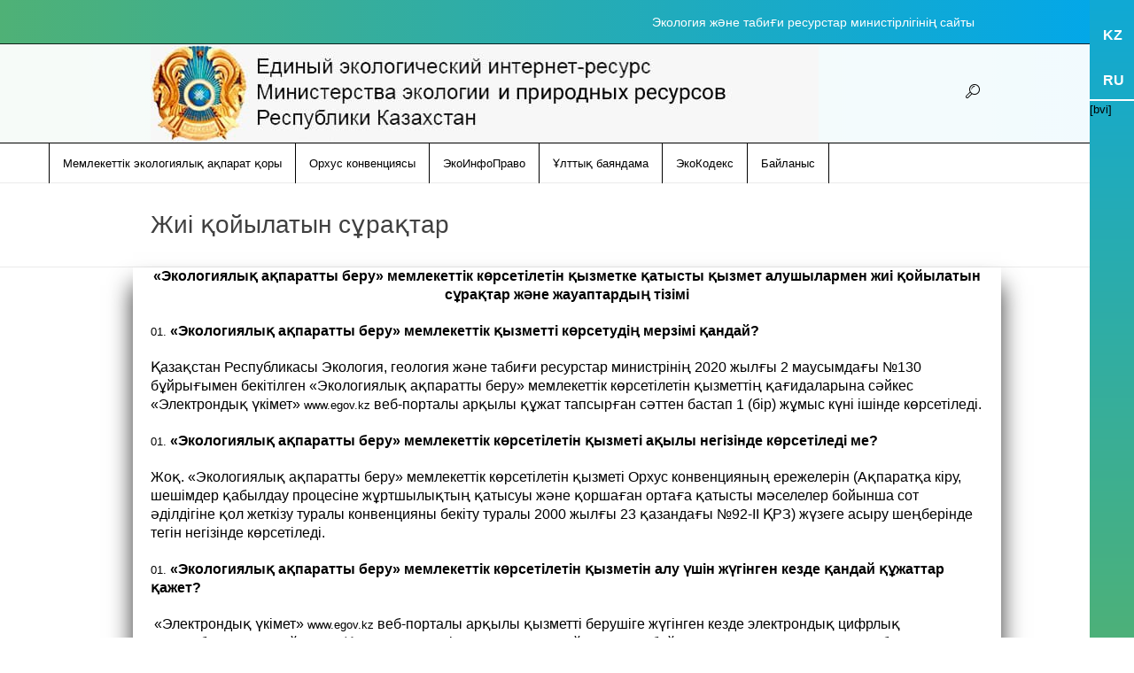

--- FILE ---
content_type: text/html; charset=UTF-8
request_url: https://ecogosfond.kz/kz/gosudarstvennyj-fond-jekologicheskoj-informacii/gosudarstvennaja-usluga/ru-chasto-zadavaemye-voprosy/
body_size: 17416
content:
<!DOCTYPE html>
<!--[if IE 8]>
<html class="ie ie8" lang="kk-KZ" prefix="og: http://ogp.me/ns#">
<![endif]-->
<!--[if !(IE 8)]><!-->
<html lang="kk-KZ" prefix="og: http://ogp.me/ns#" class="cmsms_html">
<!--<![endif]-->
<head>
	
<!-- Yandex.Metrika counter -->
<script type="text/javascript" >
   (function(m,e,t,r,i,k,a){m[i]=m[i]||function(){(m[i].a=m[i].a||[]).push(arguments)};
   m[i].l=1*new Date();k=e.createElement(t),a=e.getElementsByTagName(t)[0],k.async=1,k.src=r,a.parentNode.insertBefore(k,a)})
   (window, document, "script", "https://mc.yandex.ru/metrika/tag.js", "ym");

   ym(66945994, "init", {
        clickmap:true,
        trackLinks:true,
        accurateTrackBounce:true,
        webvisor:true
   });
</script>
<noscript><div><img src="https://mc.yandex.ru/watch/66945994" style="position:absolute; left:-9999px;" alt="" /></div></noscript>
<!-- /Yandex.Metrika counter -->
	
<!-- Global site tag (gtag.js) - Google Analytics -->
<script async src="https://www.googletagmanager.com/gtag/js?id=UA-42132267-8"></script>
<script>
		window.dataLayer = window.dataLayer || [];
		function gtag(){dataLayer.push(arguments);}
		gtag('js', new Date());
		
		gtag('config', 'UA-42132267-8');
</script>

<script type="text/javascript" src="http://ecogosfond.kz/wp-content/themes/econature/js/constitution.js"></script>
<!-- Yandex.Metrika counter -->
<script type="text/javascript" >
    (function (d, w, c) {
        (w[c] = w[c] || []).push(function() {
            try {
                w.yaCounter48016391 = new Ya.Metrika({
                    id:48016391,
                    clickmap:true,
                    trackLinks:true,
                    accurateTrackBounce:true,
                    webvisor:true,
                    trackHash:true
                });
            } catch(e) { }
        });

        var n = d.getElementsByTagName("script")[0],
            s = d.createElement("script"),
            f = function () { n.parentNode.insertBefore(s, n); };
        s.type = "text/javascript";
        s.async = true;
        s.src = "https://mc.yandex.ru/metrika/watch.js";

        if (w.opera == "[object Opera]") {
            d.addEventListener("DOMContentLoaded", f, false);
        } else { f(); }
    })(document, window, "yandex_metrika_callbacks");
</script>
<noscript><div><img src="https://mc.yandex.ru/watch/48016391" style="position:absolute; left:-9999px;" alt="" /></div></noscript>
<!-- /Yandex.Metrika counter -->
	
	

<meta charset="UTF-8" />
<meta name="viewport" content="width=device-width, initial-scale=1, maximum-scale=1" />
<link rel="shortcut icon" href="https://ecogosfond.kz/wp-content/themes/econature/img/favicon.ico" type="image/x-icon" />
<link rel="profile" href="http://gmpg.org/xfn/11" />
<link rel="pingback" href="https://ecogosfond.kz/xmlrpc.php" />

<title>Жиі қойылатын сұрақтар - Бірыңғай экологиялық интернет-ресурсы</title>
<meta name='robots' content='max-image-preview:large' />

<!-- This site is optimized with the Yoast SEO plugin v9.3 - https://yoast.com/wordpress/plugins/seo/ -->
<link rel="canonical" href="https://ecogosfond.kz/kz/gosudarstvennyj-fond-jekologicheskoj-informacii/gosudarstvennaja-usluga/ru-chasto-zadavaemye-voprosy/" />
<meta property="og:locale" content="kk_KZ" />
<meta property="og:type" content="article" />
<meta property="og:title" content="Жиі қойылатын сұрақтар - Бірыңғай экологиялық интернет-ресурсы" />
<meta property="og:description" content="«Экологиялық ақпаратты беру» мемлекеттік көрсетілетін қызметке қатысты қызмет алушылармен жиі қойылатын сұрақтар және жауаптардың тізімі «Экологиялық ақпаратты беру» мемлекеттік қызметті көрсетудің мерзімі қандай? Қазақстан Республикасы Экология, геология және табиғи ресурстар министрінің 2020 жылғы 2 маусымдағы №130 бұйрығымен бекітілген «Экологиялық ақпаратты беру» мемлекеттік көрсетілетін қызметтің қағидаларына сәйкес «Электрондық үкімет» www.egov.kz веб-порталы арқылы құжат тапсырған сәттен бастап..." />
<meta property="og:url" content="https://ecogosfond.kz/kz/gosudarstvennyj-fond-jekologicheskoj-informacii/gosudarstvennaja-usluga/ru-chasto-zadavaemye-voprosy/" />
<meta property="og:site_name" content="Бірыңғай экологиялық интернет-ресурсы" />
<meta name="twitter:card" content="summary_large_image" />
<meta name="twitter:description" content="«Экологиялық ақпаратты беру» мемлекеттік көрсетілетін қызметке қатысты қызмет алушылармен жиі қойылатын сұрақтар және жауаптардың тізімі «Экологиялық ақпаратты беру» мемлекеттік қызметті көрсетудің мерзімі қандай? Қазақстан Республикасы Экология, геология және табиғи ресурстар министрінің 2020 жылғы 2 маусымдағы №130 бұйрығымен бекітілген «Экологиялық ақпаратты беру» мемлекеттік көрсетілетін қызметтің қағидаларына сәйкес «Электрондық үкімет» www.egov.kz веб-порталы арқылы құжат тапсырған сәттен бастап..." />
<meta name="twitter:title" content="Жиі қойылатын сұрақтар - Бірыңғай экологиялық интернет-ресурсы" />
<!-- / Yoast SEO plugin. -->

<link rel='dns-prefetch' href='//fonts.googleapis.com' />
<link rel="alternate" type="application/rss+xml" title="Бірыңғай экологиялық интернет-ресурсы &raquo; Feed" href="https://ecogosfond.kz/kz/feed/" />
<link rel="alternate" type="application/rss+xml" title="Бірыңғай экологиялық интернет-ресурсы &raquo; Comments Feed" href="https://ecogosfond.kz/kz/comments/feed/" />
<link rel="alternate" type="text/calendar" title="Бірыңғай экологиялық интернет-ресурсы &raquo; iCal Feed" href="https://ecogosfond.kz/kz/events/?ical=1" />
<script type="text/javascript">
/* <![CDATA[ */
window._wpemojiSettings = {"baseUrl":"https:\/\/s.w.org\/images\/core\/emoji\/15.0.3\/72x72\/","ext":".png","svgUrl":"https:\/\/s.w.org\/images\/core\/emoji\/15.0.3\/svg\/","svgExt":".svg","source":{"concatemoji":"https:\/\/ecogosfond.kz\/wp-includes\/js\/wp-emoji-release.min.js?ver=6.5.7"}};
/*! This file is auto-generated */
!function(i,n){var o,s,e;function c(e){try{var t={supportTests:e,timestamp:(new Date).valueOf()};sessionStorage.setItem(o,JSON.stringify(t))}catch(e){}}function p(e,t,n){e.clearRect(0,0,e.canvas.width,e.canvas.height),e.fillText(t,0,0);var t=new Uint32Array(e.getImageData(0,0,e.canvas.width,e.canvas.height).data),r=(e.clearRect(0,0,e.canvas.width,e.canvas.height),e.fillText(n,0,0),new Uint32Array(e.getImageData(0,0,e.canvas.width,e.canvas.height).data));return t.every(function(e,t){return e===r[t]})}function u(e,t,n){switch(t){case"flag":return n(e,"\ud83c\udff3\ufe0f\u200d\u26a7\ufe0f","\ud83c\udff3\ufe0f\u200b\u26a7\ufe0f")?!1:!n(e,"\ud83c\uddfa\ud83c\uddf3","\ud83c\uddfa\u200b\ud83c\uddf3")&&!n(e,"\ud83c\udff4\udb40\udc67\udb40\udc62\udb40\udc65\udb40\udc6e\udb40\udc67\udb40\udc7f","\ud83c\udff4\u200b\udb40\udc67\u200b\udb40\udc62\u200b\udb40\udc65\u200b\udb40\udc6e\u200b\udb40\udc67\u200b\udb40\udc7f");case"emoji":return!n(e,"\ud83d\udc26\u200d\u2b1b","\ud83d\udc26\u200b\u2b1b")}return!1}function f(e,t,n){var r="undefined"!=typeof WorkerGlobalScope&&self instanceof WorkerGlobalScope?new OffscreenCanvas(300,150):i.createElement("canvas"),a=r.getContext("2d",{willReadFrequently:!0}),o=(a.textBaseline="top",a.font="600 32px Arial",{});return e.forEach(function(e){o[e]=t(a,e,n)}),o}function t(e){var t=i.createElement("script");t.src=e,t.defer=!0,i.head.appendChild(t)}"undefined"!=typeof Promise&&(o="wpEmojiSettingsSupports",s=["flag","emoji"],n.supports={everything:!0,everythingExceptFlag:!0},e=new Promise(function(e){i.addEventListener("DOMContentLoaded",e,{once:!0})}),new Promise(function(t){var n=function(){try{var e=JSON.parse(sessionStorage.getItem(o));if("object"==typeof e&&"number"==typeof e.timestamp&&(new Date).valueOf()<e.timestamp+604800&&"object"==typeof e.supportTests)return e.supportTests}catch(e){}return null}();if(!n){if("undefined"!=typeof Worker&&"undefined"!=typeof OffscreenCanvas&&"undefined"!=typeof URL&&URL.createObjectURL&&"undefined"!=typeof Blob)try{var e="postMessage("+f.toString()+"("+[JSON.stringify(s),u.toString(),p.toString()].join(",")+"));",r=new Blob([e],{type:"text/javascript"}),a=new Worker(URL.createObjectURL(r),{name:"wpTestEmojiSupports"});return void(a.onmessage=function(e){c(n=e.data),a.terminate(),t(n)})}catch(e){}c(n=f(s,u,p))}t(n)}).then(function(e){for(var t in e)n.supports[t]=e[t],n.supports.everything=n.supports.everything&&n.supports[t],"flag"!==t&&(n.supports.everythingExceptFlag=n.supports.everythingExceptFlag&&n.supports[t]);n.supports.everythingExceptFlag=n.supports.everythingExceptFlag&&!n.supports.flag,n.DOMReady=!1,n.readyCallback=function(){n.DOMReady=!0}}).then(function(){return e}).then(function(){var e;n.supports.everything||(n.readyCallback(),(e=n.source||{}).concatemoji?t(e.concatemoji):e.wpemoji&&e.twemoji&&(t(e.twemoji),t(e.wpemoji)))}))}((window,document),window._wpemojiSettings);
/* ]]> */
</script>
<link rel='stylesheet' id='wpcfs-form-css' href='https://ecogosfond.kz/wp-content/plugins/wp-custom-fields-search/templates/form.css?ver=6.5.7' type='text/css' media='all' />
<style id='wp-emoji-styles-inline-css' type='text/css'>

	img.wp-smiley, img.emoji {
		display: inline !important;
		border: none !important;
		box-shadow: none !important;
		height: 1em !important;
		width: 1em !important;
		margin: 0 0.07em !important;
		vertical-align: -0.1em !important;
		background: none !important;
		padding: 0 !important;
	}
</style>
<link rel='stylesheet' id='wp-block-library-css' href='https://ecogosfond.kz/wp-includes/css/dist/block-library/style.min.css?ver=6.5.7' type='text/css' media='all' />
<style id='classic-theme-styles-inline-css' type='text/css'>
/*! This file is auto-generated */
.wp-block-button__link{color:#fff;background-color:#32373c;border-radius:9999px;box-shadow:none;text-decoration:none;padding:calc(.667em + 2px) calc(1.333em + 2px);font-size:1.125em}.wp-block-file__button{background:#32373c;color:#fff;text-decoration:none}
</style>
<style id='global-styles-inline-css' type='text/css'>
body{--wp--preset--color--black: #000000;--wp--preset--color--cyan-bluish-gray: #abb8c3;--wp--preset--color--white: #ffffff;--wp--preset--color--pale-pink: #f78da7;--wp--preset--color--vivid-red: #cf2e2e;--wp--preset--color--luminous-vivid-orange: #ff6900;--wp--preset--color--luminous-vivid-amber: #fcb900;--wp--preset--color--light-green-cyan: #7bdcb5;--wp--preset--color--vivid-green-cyan: #00d084;--wp--preset--color--pale-cyan-blue: #8ed1fc;--wp--preset--color--vivid-cyan-blue: #0693e3;--wp--preset--color--vivid-purple: #9b51e0;--wp--preset--gradient--vivid-cyan-blue-to-vivid-purple: linear-gradient(135deg,rgba(6,147,227,1) 0%,rgb(155,81,224) 100%);--wp--preset--gradient--light-green-cyan-to-vivid-green-cyan: linear-gradient(135deg,rgb(122,220,180) 0%,rgb(0,208,130) 100%);--wp--preset--gradient--luminous-vivid-amber-to-luminous-vivid-orange: linear-gradient(135deg,rgba(252,185,0,1) 0%,rgba(255,105,0,1) 100%);--wp--preset--gradient--luminous-vivid-orange-to-vivid-red: linear-gradient(135deg,rgba(255,105,0,1) 0%,rgb(207,46,46) 100%);--wp--preset--gradient--very-light-gray-to-cyan-bluish-gray: linear-gradient(135deg,rgb(238,238,238) 0%,rgb(169,184,195) 100%);--wp--preset--gradient--cool-to-warm-spectrum: linear-gradient(135deg,rgb(74,234,220) 0%,rgb(151,120,209) 20%,rgb(207,42,186) 40%,rgb(238,44,130) 60%,rgb(251,105,98) 80%,rgb(254,248,76) 100%);--wp--preset--gradient--blush-light-purple: linear-gradient(135deg,rgb(255,206,236) 0%,rgb(152,150,240) 100%);--wp--preset--gradient--blush-bordeaux: linear-gradient(135deg,rgb(254,205,165) 0%,rgb(254,45,45) 50%,rgb(107,0,62) 100%);--wp--preset--gradient--luminous-dusk: linear-gradient(135deg,rgb(255,203,112) 0%,rgb(199,81,192) 50%,rgb(65,88,208) 100%);--wp--preset--gradient--pale-ocean: linear-gradient(135deg,rgb(255,245,203) 0%,rgb(182,227,212) 50%,rgb(51,167,181) 100%);--wp--preset--gradient--electric-grass: linear-gradient(135deg,rgb(202,248,128) 0%,rgb(113,206,126) 100%);--wp--preset--gradient--midnight: linear-gradient(135deg,rgb(2,3,129) 0%,rgb(40,116,252) 100%);--wp--preset--font-size--small: 13px;--wp--preset--font-size--medium: 20px;--wp--preset--font-size--large: 36px;--wp--preset--font-size--x-large: 42px;--wp--preset--spacing--20: 0.44rem;--wp--preset--spacing--30: 0.67rem;--wp--preset--spacing--40: 1rem;--wp--preset--spacing--50: 1.5rem;--wp--preset--spacing--60: 2.25rem;--wp--preset--spacing--70: 3.38rem;--wp--preset--spacing--80: 5.06rem;--wp--preset--shadow--natural: 6px 6px 9px rgba(0, 0, 0, 0.2);--wp--preset--shadow--deep: 12px 12px 50px rgba(0, 0, 0, 0.4);--wp--preset--shadow--sharp: 6px 6px 0px rgba(0, 0, 0, 0.2);--wp--preset--shadow--outlined: 6px 6px 0px -3px rgba(255, 255, 255, 1), 6px 6px rgba(0, 0, 0, 1);--wp--preset--shadow--crisp: 6px 6px 0px rgba(0, 0, 0, 1);}:where(.is-layout-flex){gap: 0.5em;}:where(.is-layout-grid){gap: 0.5em;}body .is-layout-flex{display: flex;}body .is-layout-flex{flex-wrap: wrap;align-items: center;}body .is-layout-flex > *{margin: 0;}body .is-layout-grid{display: grid;}body .is-layout-grid > *{margin: 0;}:where(.wp-block-columns.is-layout-flex){gap: 2em;}:where(.wp-block-columns.is-layout-grid){gap: 2em;}:where(.wp-block-post-template.is-layout-flex){gap: 1.25em;}:where(.wp-block-post-template.is-layout-grid){gap: 1.25em;}.has-black-color{color: var(--wp--preset--color--black) !important;}.has-cyan-bluish-gray-color{color: var(--wp--preset--color--cyan-bluish-gray) !important;}.has-white-color{color: var(--wp--preset--color--white) !important;}.has-pale-pink-color{color: var(--wp--preset--color--pale-pink) !important;}.has-vivid-red-color{color: var(--wp--preset--color--vivid-red) !important;}.has-luminous-vivid-orange-color{color: var(--wp--preset--color--luminous-vivid-orange) !important;}.has-luminous-vivid-amber-color{color: var(--wp--preset--color--luminous-vivid-amber) !important;}.has-light-green-cyan-color{color: var(--wp--preset--color--light-green-cyan) !important;}.has-vivid-green-cyan-color{color: var(--wp--preset--color--vivid-green-cyan) !important;}.has-pale-cyan-blue-color{color: var(--wp--preset--color--pale-cyan-blue) !important;}.has-vivid-cyan-blue-color{color: var(--wp--preset--color--vivid-cyan-blue) !important;}.has-vivid-purple-color{color: var(--wp--preset--color--vivid-purple) !important;}.has-black-background-color{background-color: var(--wp--preset--color--black) !important;}.has-cyan-bluish-gray-background-color{background-color: var(--wp--preset--color--cyan-bluish-gray) !important;}.has-white-background-color{background-color: var(--wp--preset--color--white) !important;}.has-pale-pink-background-color{background-color: var(--wp--preset--color--pale-pink) !important;}.has-vivid-red-background-color{background-color: var(--wp--preset--color--vivid-red) !important;}.has-luminous-vivid-orange-background-color{background-color: var(--wp--preset--color--luminous-vivid-orange) !important;}.has-luminous-vivid-amber-background-color{background-color: var(--wp--preset--color--luminous-vivid-amber) !important;}.has-light-green-cyan-background-color{background-color: var(--wp--preset--color--light-green-cyan) !important;}.has-vivid-green-cyan-background-color{background-color: var(--wp--preset--color--vivid-green-cyan) !important;}.has-pale-cyan-blue-background-color{background-color: var(--wp--preset--color--pale-cyan-blue) !important;}.has-vivid-cyan-blue-background-color{background-color: var(--wp--preset--color--vivid-cyan-blue) !important;}.has-vivid-purple-background-color{background-color: var(--wp--preset--color--vivid-purple) !important;}.has-black-border-color{border-color: var(--wp--preset--color--black) !important;}.has-cyan-bluish-gray-border-color{border-color: var(--wp--preset--color--cyan-bluish-gray) !important;}.has-white-border-color{border-color: var(--wp--preset--color--white) !important;}.has-pale-pink-border-color{border-color: var(--wp--preset--color--pale-pink) !important;}.has-vivid-red-border-color{border-color: var(--wp--preset--color--vivid-red) !important;}.has-luminous-vivid-orange-border-color{border-color: var(--wp--preset--color--luminous-vivid-orange) !important;}.has-luminous-vivid-amber-border-color{border-color: var(--wp--preset--color--luminous-vivid-amber) !important;}.has-light-green-cyan-border-color{border-color: var(--wp--preset--color--light-green-cyan) !important;}.has-vivid-green-cyan-border-color{border-color: var(--wp--preset--color--vivid-green-cyan) !important;}.has-pale-cyan-blue-border-color{border-color: var(--wp--preset--color--pale-cyan-blue) !important;}.has-vivid-cyan-blue-border-color{border-color: var(--wp--preset--color--vivid-cyan-blue) !important;}.has-vivid-purple-border-color{border-color: var(--wp--preset--color--vivid-purple) !important;}.has-vivid-cyan-blue-to-vivid-purple-gradient-background{background: var(--wp--preset--gradient--vivid-cyan-blue-to-vivid-purple) !important;}.has-light-green-cyan-to-vivid-green-cyan-gradient-background{background: var(--wp--preset--gradient--light-green-cyan-to-vivid-green-cyan) !important;}.has-luminous-vivid-amber-to-luminous-vivid-orange-gradient-background{background: var(--wp--preset--gradient--luminous-vivid-amber-to-luminous-vivid-orange) !important;}.has-luminous-vivid-orange-to-vivid-red-gradient-background{background: var(--wp--preset--gradient--luminous-vivid-orange-to-vivid-red) !important;}.has-very-light-gray-to-cyan-bluish-gray-gradient-background{background: var(--wp--preset--gradient--very-light-gray-to-cyan-bluish-gray) !important;}.has-cool-to-warm-spectrum-gradient-background{background: var(--wp--preset--gradient--cool-to-warm-spectrum) !important;}.has-blush-light-purple-gradient-background{background: var(--wp--preset--gradient--blush-light-purple) !important;}.has-blush-bordeaux-gradient-background{background: var(--wp--preset--gradient--blush-bordeaux) !important;}.has-luminous-dusk-gradient-background{background: var(--wp--preset--gradient--luminous-dusk) !important;}.has-pale-ocean-gradient-background{background: var(--wp--preset--gradient--pale-ocean) !important;}.has-electric-grass-gradient-background{background: var(--wp--preset--gradient--electric-grass) !important;}.has-midnight-gradient-background{background: var(--wp--preset--gradient--midnight) !important;}.has-small-font-size{font-size: var(--wp--preset--font-size--small) !important;}.has-medium-font-size{font-size: var(--wp--preset--font-size--medium) !important;}.has-large-font-size{font-size: var(--wp--preset--font-size--large) !important;}.has-x-large-font-size{font-size: var(--wp--preset--font-size--x-large) !important;}
.wp-block-navigation a:where(:not(.wp-element-button)){color: inherit;}
:where(.wp-block-post-template.is-layout-flex){gap: 1.25em;}:where(.wp-block-post-template.is-layout-grid){gap: 1.25em;}
:where(.wp-block-columns.is-layout-flex){gap: 2em;}:where(.wp-block-columns.is-layout-grid){gap: 2em;}
.wp-block-pullquote{font-size: 1.5em;line-height: 1.6;}
</style>
<link rel='stylesheet' id='layerslider-css' href='https://ecogosfond.kz/wp-content/plugins/LayerSlider/static/css/layerslider.css?ver=5.6.10' type='text/css' media='all' />
<link rel='stylesheet' id='ls-google-fonts-css' href='https://fonts.googleapis.com/css?family=Lato:100,300,regular,700,900%7COpen+Sans:300%7CIndie+Flower:regular%7COswald:300,regular,700&#038;subset=latin%2Clatin-ext' type='text/css' media='all' />
<link rel='stylesheet' id='contact-form-7-css' href='https://ecogosfond.kz/wp-content/plugins/contact-form-7/includes/css/styles.css?ver=5.1.1' type='text/css' media='all' />
<link rel='stylesheet' id='wpos-slick-style-css' href='https://ecogosfond.kz/wp-content/plugins/wp-responsive-recent-post-slider/assets/css/slick.css?ver=3.0.4.1' type='text/css' media='all' />
<link rel='stylesheet' id='wppsac-public-style-css' href='https://ecogosfond.kz/wp-content/plugins/wp-responsive-recent-post-slider/assets/css/recent-post-style.css?ver=3.0.4.1' type='text/css' media='all' />
<link rel='stylesheet' id='yop-public-css' href='https://ecogosfond.kz/wp-content/plugins/yop-poll/public/assets/css/yop-poll-public-6.3.3.css?ver=6.5.7' type='text/css' media='all' />
<link rel='stylesheet' id='theme-style-css' href='https://ecogosfond.kz/wp-content/themes/econature/style.css?ver=1.0.0' type='text/css' media='screen, print' />
<link rel='stylesheet' id='theme-adapt-css' href='https://ecogosfond.kz/wp-content/themes/econature/css/adaptive.css?ver=1.0.0' type='text/css' media='screen, print' />
<link rel='stylesheet' id='theme-retina-css' href='https://ecogosfond.kz/wp-content/themes/econature/css/retina.css?ver=1.0.0' type='text/css' media='screen' />
<link rel='stylesheet' id='ilightbox-css' href='https://ecogosfond.kz/wp-content/themes/econature/css/ilightbox.css?ver=2.2.0' type='text/css' media='screen' />
<link rel='stylesheet' id='ilightbox-skin-dark-css' href='https://ecogosfond.kz/wp-content/themes/econature/css/ilightbox-skins/dark-skin.css?ver=2.2.0' type='text/css' media='screen' />
<link rel='stylesheet' id='theme-cmsms-events-style-css' href='https://ecogosfond.kz/wp-content/themes/econature/css/cmsms-events-style.css?ver=1.0.0' type='text/css' media='screen' />
<link rel='stylesheet' id='theme-cmsms-events-adaptive-css' href='https://ecogosfond.kz/wp-content/themes/econature/css/cmsms-events-adaptive.css?ver=1.0.0' type='text/css' media='screen' />
<link rel='stylesheet' id='theme-fonts-schemes-css' href='http://ecogosfond.kz/wp-content/uploads/cmsms_styles/econature.css?ver=1.0.0' type='text/css' media='screen' />
<!--[if lte IE 9]>
<link rel='stylesheet' id='theme-fonts-css' href='http://ecogosfond.kz/wp-content/uploads/cmsms_styles/econature_fonts.css?ver=1.0.0' type='text/css' media='screen' />
<![endif]-->
<!--[if lte IE 9]>
<link rel='stylesheet' id='theme-schemes-primary-css' href='http://ecogosfond.kz/wp-content/uploads/cmsms_styles/econature_colors_primary.css?ver=1.0.0' type='text/css' media='screen' />
<![endif]-->
<!--[if lte IE 9]>
<link rel='stylesheet' id='theme-schemes-secondary-css' href='http://ecogosfond.kz/wp-content/uploads/cmsms_styles/econature_colors_secondary.css?ver=1.0.0' type='text/css' media='screen' />
<![endif]-->
<link rel='stylesheet' id='theme-icons-css' href='https://ecogosfond.kz/wp-content/themes/econature/css/fontello.css?ver=1.0.0' type='text/css' media='screen' />
<link rel='stylesheet' id='animate-css' href='https://ecogosfond.kz/wp-content/themes/econature/css/animate.css?ver=1.0.0' type='text/css' media='screen' />
<!--[if lt IE 9]>
<link rel='stylesheet' id='theme-ie-css' href='https://ecogosfond.kz/wp-content/themes/econature/css/ie.css?ver=1.0.0' type='text/css' media='screen' />
<![endif]-->
<link rel='stylesheet' id='cmsms-google-fonts-css' href='//fonts.googleapis.com/css?family=PT+Sans%3A400%2C400italic%2C700%2C700italic&#038;ver=6.5.7' type='text/css' media='all' />
<link rel='stylesheet' id='fancybox-css' href='https://ecogosfond.kz/wp-content/plugins/easy-fancybox/css/jquery.fancybox.min.css?ver=1.3.24' type='text/css' media='screen' />
<!--[if lt IE 9]>
<link rel='stylesheet' id='fancybox-ie-css' href='https://ecogosfond.kz/wp-content/plugins/easy-fancybox/css/jquery.fancybox-ie.min.css?ver=1.3.24' type='text/css' media='screen' />
<style id='fancybox-ie-inline-css' type='text/css'>
/* IE6 */
.fancybox-ie6 #fancybox-close{background:transparent;filter:progid:DXImageTransform.Microsoft.AlphaImageLoader(src="https://ecogosfond.kz/wp-content/plugins/easy-fancybox/images/fancy_close.png",sizingMethod="scale")}
.fancybox-ie6 #fancybox-left-ico{background:transparent;filter:progid:DXImageTransform.Microsoft.AlphaImageLoader(src="https://ecogosfond.kz/wp-content/plugins/easy-fancybox/images/fancy_nav_left.png",sizingMethod="scale")}
.fancybox-ie6 #fancybox-right-ico{background:transparent;filter:progid:DXImageTransform.Microsoft.AlphaImageLoader(src="https://ecogosfond.kz/wp-content/plugins/easy-fancybox/images/fancy_nav_right.png",sizingMethod="scale")}
.fancybox-ie6 #fancybox-title-over{background:transparent;filter:progid:DXImageTransform.Microsoft.AlphaImageLoader(src="https://ecogosfond.kz/wp-content/plugins/easy-fancybox/images/fancy_title_over.png",sizingMethod="scale");zoom:1}
.fancybox-ie6 #fancybox-title-float-left{background:transparent;filter:progid:DXImageTransform.Microsoft.AlphaImageLoader(src="https://ecogosfond.kz/wp-content/plugins/easy-fancybox/images/fancy_title_left.png",sizingMethod="scale")}
.fancybox-ie6 #fancybox-title-float-main{background:transparent;filter:progid:DXImageTransform.Microsoft.AlphaImageLoader(src="https://ecogosfond.kz/wp-content/plugins/easy-fancybox/images/fancy_title_main.png",sizingMethod="scale")}
.fancybox-ie6 #fancybox-title-float-right{background:transparent;filter:progid:DXImageTransform.Microsoft.AlphaImageLoader(src="https://ecogosfond.kz/wp-content/plugins/easy-fancybox/images/fancy_title_right.png",sizingMethod="scale")}
#fancybox-loading.fancybox-ie6 div{background:transparent;filter:progid:DXImageTransform.Microsoft.AlphaImageLoader(src="https://ecogosfond.kz/wp-content/plugins/easy-fancybox/images/fancy_loading.png",sizingMethod="scale")}
/* IE6, IE7, IE8 */
.fancybox-ie #fancybox-title-over{background-image:url(https://ecogosfond.kz/wp-content/plugins/easy-fancybox/images/fancy_title_over.png)}
.fancybox-ie #fancybox-bg-n{filter:progid:DXImageTransform.Microsoft.AlphaImageLoader(src="https://ecogosfond.kz/wp-content/plugins/easy-fancybox/images/fancy_shadow_n.png",sizingMethod="scale")}
.fancybox-ie #fancybox-bg-ne{filter:progid:DXImageTransform.Microsoft.AlphaImageLoader(src="https://ecogosfond.kz/wp-content/plugins/easy-fancybox/images/fancy_shadow_ne.png",sizingMethod="scale")}
.fancybox-ie #fancybox-bg-e{filter:progid:DXImageTransform.Microsoft.AlphaImageLoader(src="https://ecogosfond.kz/wp-content/plugins/easy-fancybox/images/fancy_shadow_e.png",sizingMethod="scale")}
.fancybox-ie #fancybox-bg-se{filter:progid:DXImageTransform.Microsoft.AlphaImageLoader(src="https://ecogosfond.kz/wp-content/plugins/easy-fancybox/images/fancy_shadow_se.png",sizingMethod="scale")}
.fancybox-ie #fancybox-bg-s{filter:progid:DXImageTransform.Microsoft.AlphaImageLoader(src="https://ecogosfond.kz/wp-content/plugins/easy-fancybox/images/fancy_shadow_s.png",sizingMethod="scale")}
.fancybox-ie #fancybox-bg-sw{filter:progid:DXImageTransform.Microsoft.AlphaImageLoader(src="https://ecogosfond.kz/wp-content/plugins/easy-fancybox/images/fancy_shadow_sw.png",sizingMethod="scale")}
.fancybox-ie #fancybox-bg-w{filter:progid:DXImageTransform.Microsoft.AlphaImageLoader(src="https://ecogosfond.kz/wp-content/plugins/easy-fancybox/images/fancy_shadow_w.png",sizingMethod="scale")}
.fancybox-ie #fancybox-bg-nw{filter:progid:DXImageTransform.Microsoft.AlphaImageLoader(src="https://ecogosfond.kz/wp-content/plugins/easy-fancybox/images/fancy_shadow_nw.png",sizingMethod="scale")}
</style>
<![endif]-->
<script type="text/javascript" src="https://ecogosfond.kz/wp-content/plugins/LayerSlider/static/js/greensock.js?ver=1.11.8" id="greensock-js"></script>
<script type="text/javascript" src="https://ecogosfond.kz/wp-includes/js/jquery/jquery.min.js?ver=3.7.1" id="jquery-core-js"></script>
<script type="text/javascript" src="https://ecogosfond.kz/wp-includes/js/jquery/jquery-migrate.min.js?ver=3.4.1" id="jquery-migrate-js"></script>
<script type="text/javascript" id="layerslider-js-extra">
/* <![CDATA[ */
var LS_Meta = {"v":"5.6.10"};
/* ]]> */
</script>
<script type="text/javascript" src="https://ecogosfond.kz/wp-content/plugins/LayerSlider/static/js/layerslider.kreaturamedia.jquery.js?ver=5.6.10" id="layerslider-js"></script>
<script type="text/javascript" src="https://ecogosfond.kz/wp-content/plugins/LayerSlider/static/js/layerslider.transitions.js?ver=5.6.10" id="layerslider-transitions-js"></script>
<script type="text/javascript" id="yop-public-js-extra">
/* <![CDATA[ */
var objectL10n = {"yopPollParams":{"urlParams":{"ajax":"https:\/\/ecogosfond.kz\/wp-admin\/admin-ajax.php","wpLogin":"https:\/\/ecogosfond.kz\/wp-login.php?redirect_to=https%3A%2F%2Fecogosfond.kz%2Fwp-admin%2Fadmin-ajax.php%3Faction%3Dyop_poll_record_wordpress_vote"},"apiParams":{"reCaptcha":{"siteKey":""},"reCaptchaV2Invisible":{"siteKey":""},"reCaptchaV3":{"siteKey":""}},"captchaParams":{"imgPath":"https:\/\/ecogosfond.kz\/wp-content\/plugins\/yop-poll\/public\/assets\/img\/","url":"https:\/\/ecogosfond.kz\/wp-content\/plugins\/yop-poll\/app.php","accessibilityAlt":"","accessibilityTitle":"","accessibilityDescription":"","explanation":"","refreshAlt":"","refreshTitle":""},"voteParams":{"invalidPoll":"","noAnswersSelected":"","minAnswersRequired":"","maxAnswersRequired":"","noAnswerForOther":"","noValueForCustomField":"","consentNotChecked":"","noCaptchaSelected":"","thankYou":""},"resultsParams":{"singleVote":"","multipleVotes":"","singleAnswer":"","multipleAnswers":""}}};
/* ]]> */
</script>
<script type="text/javascript" src="https://ecogosfond.kz/wp-content/plugins/yop-poll/public/assets/js/yop-poll-public-6.3.3.min.js?ver=6.5.7" id="yop-public-js"></script>
<script type="text/javascript" src="https://ecogosfond.kz/wp-content/themes/econature/js/jsLibraries.min.js?ver=1.0.0" id="libs-js"></script>
<script type="text/javascript" src="https://ecogosfond.kz/wp-content/themes/econature/js/jquery.iLightBox.min.js?ver=2.2.0" id="iLightBox-js"></script>
<meta name="generator" content="Powered by LayerSlider 5.6.10 - Multi-Purpose, Responsive, Parallax, Mobile-Friendly Slider Plugin for WordPress." />
<!-- LayerSlider updates and docs at: https://kreaturamedia.com/layerslider-responsive-wordpress-slider-plugin/ -->
<link rel="https://api.w.org/" href="https://ecogosfond.kz/kz/wp-json/" /><link rel="alternate" type="application/json" href="https://ecogosfond.kz/kz/wp-json/wp/v2/pages/31949" /><link rel="EditURI" type="application/rsd+xml" title="RSD" href="https://ecogosfond.kz/xmlrpc.php?rsd" />
<meta name="generator" content="WordPress 6.5.7" />
<link rel='shortlink' href='https://ecogosfond.kz/kz/?p=31949' />
<link rel="alternate" type="application/json+oembed" href="https://ecogosfond.kz/kz/wp-json/oembed/1.0/embed?url=https%3A%2F%2Fecogosfond.kz%2Fkz%2Fgosudarstvennyj-fond-jekologicheskoj-informacii%2Fgosudarstvennaja-usluga%2Fru-chasto-zadavaemye-voprosy%2F" />
<link rel="alternate" type="text/xml+oembed" href="https://ecogosfond.kz/kz/wp-json/oembed/1.0/embed?url=https%3A%2F%2Fecogosfond.kz%2Fkz%2Fgosudarstvennyj-fond-jekologicheskoj-informacii%2Fgosudarstvennaja-usluga%2Fru-chasto-zadavaemye-voprosy%2F&#038;format=xml" />
<meta name="tec-api-version" content="v1"><meta name="tec-api-origin" content="https://ecogosfond.kz/kz"><link rel="https://theeventscalendar.com/" href="https://ecogosfond.kz/kz/wp-json/tribe/events/v1/" /><style type="text/css">
.qtranxs_flag_kz {background-image: url(https://ecogosfond.kz/wp-content/plugins/qtranslate-x/flags/kz.png); background-repeat: no-repeat;}
.qtranxs_flag_ru {background-image: url(https://ecogosfond.kz/wp-content/plugins/qtranslate-x/flags/ru.png); background-repeat: no-repeat;}
</style>
<link hreflang="kz" href="https://ecogosfond.kz/kz/gosudarstvennyj-fond-jekologicheskoj-informacii/gosudarstvennaja-usluga/ru-chasto-zadavaemye-voprosy/" rel="alternate" />
<link hreflang="ru" href="https://ecogosfond.kz/ru/gosudarstvennyj-fond-jekologicheskoj-informacii/gosudarstvennaja-usluga/ru-chasto-zadavaemye-voprosy/" rel="alternate" />
<link hreflang="x-default" href="https://ecogosfond.kz/gosudarstvennyj-fond-jekologicheskoj-informacii/gosudarstvennaja-usluga/ru-chasto-zadavaemye-voprosy/" rel="alternate" />
<meta name="generator" content="qTranslate-X 3.4.6.8" />
<style type="text/css">
	.header_top,
	.header_top_outer,
	.header_top_inner, 
	.header_top_aligner {
		height : 50px;
	}
	
	.header_mid,
	.header_mid_outer,
	.header_mid .header_mid_inner .search_wrap_inner,
	.header_mid .header_mid_inner .slogan_wrap_inner,
	.header_mid .header_mid_inner .social_wrap_inner,
	.header_mid .header_mid_inner nav > div > ul,
	.header_mid .header_mid_inner nav > div > ul > li,
	.header_mid .header_mid_inner nav > div > ul > li > a,
	.header_mid .header_mid_inner nav > div > ul > li > a > span.nav_bg_clr,
	.header_mid .header_mid_inner .logo,
	.header_mid .header_mid_inner .resp_nav_wrap_inner {
		height : 112px;
	}
	
	.header_bot,
	.header_bot_outer,
	.header_bot .header_bot_inner nav > div > ul,
	.header_bot .header_bot_inner nav > div > ul > li,
	.header_bot .header_bot_inner nav > div > ul > li > a {
		height : 45px;
	}
	
	#page.fixed_header #middle {
		padding-top : 112px;
	}
	
	#page.fixed_header.enable_header_top #middle {
		padding-top : 162px;
	}
	
	#page.fixed_header.enable_header_bottom #middle {
		padding-top : 157px;
	}
	
	#page.fixed_header.enable_header_top.enable_header_bottom #middle {
		padding-top : 207px;
	}
	
	@media only screen and (max-width: 1024px) {
		.header_top,
		.header_top_outer,
		.header_top_inner,
		.header_top_aligner,
		.header_mid,
		.header_mid_outer,
		.header_mid .header_mid_inner nav > div > ul,
		.header_mid .header_mid_inner nav > div > ul > li,
		.header_mid .header_mid_inner nav > div > ul > li > a,
		.header_mid .header_mid_inner nav > div > ul > li > a > span.nav_bg_clr,
		.header_bot,
		.header_bot_outer,
		.header_bot .header_bot_inner nav > div > ul,
		.header_bot .header_bot_inner nav > div > ul > li,
		.header_bot .header_bot_inner nav > div > ul > li > a {
			height : auto;
		}
		
		#page.fixed_header #middle,
		#page.fixed_header.enable_header_top #middle,
		#page.fixed_header.enable_header_bottom #middle,
		#page.fixed_header.enable_header_top.enable_header_bottom #middle {
			padding-top : 0px !important;
		}
	}

	#footer.cmsms_footer_default .footer_inner {
		min-height:200px;
	}
	
	.fixed_footer #main {
		margin-bottom:200px;
	}
</style><style type="text/css">.recentcomments a{display:inline !important;padding:0 !important;margin:0 !important;}</style>		<style type="text/css" id="wp-custom-css">
			body{
	background-color: rgba(255, 255, 255, 0.98);
	background-size: cover;
	background-position: center;
	background-repeat: repeat-y;
}

footer#footer,
.bottom_bg{
	 background: rgba(255, 255, 255, 0);
}

#footer.cmsms_footer_default .footer_inner{
	min-height: 40px!important;
	padding-bottom: 0px!important;
	padding-top:15px!important;
}

.header_top_outer{
	background: linear-gradient(to left, #00a7ed, #4fb176)!important;
}

.header_top a{
	color: #ffffff!important;
	font-size: 14px!important;
}

.header_top a:hover{
	text-decoration: underline;
}

iframe {
  margin-bottom: 0px!important;
}

.header_mid{
	background: linear-gradient(to left, #00a7ed, #4fb176)!important;
}

article.category-news header{
	max-height: 140px!important;
	min-height: 140px!important;
}

article.category-news div.cmsms_slider_post_cont{
	box-shadow: 0 0 25px rgba(0,0,0,.8);
}

article.category-video header{
	max-height: 115px!important;
	min-height: 115px!important;
}

article.category-video div.cmsms_slider_post_cont{
	box-shadow: 0 0 25px rgba(0,0,0,.8);
}

div.npa_on_mail_page header{
	max-height: 420px!important;
	min-height: 420px!important;
}


/******SLIdER ON MAIN PAGE****/
#lcs_logo_carousel_wrapper{
	background: linear-gradient(to left, #00a7ed, #4fb176)!important;
}
/******/

.bottom_bg{
	padding:0px;
}

section#bottom{
	    background: linear-gradient(to left, #00a7ed, #4fb176)!important;
}

li.footer-menu{
		display: inline-block;
    min-width: 130px;
    max-width: 176px;
    min-height: 65px;
    padding: 10px 10px!important;
    margin: 0px!important;
    font-size: 12px;
    /*float: left;*/
}

li.footer-menu a{
	color: #fff;
}

li.footer-menu a:hover{
	background: none!important;
	text-decoration: underline;
}

li.footer-menu ul li {
	border-top:none;
	border-bottom:none;
}

span.topinfor, 
span.topinfol{
	font-size: 15px;
	padding: 0px 15px!important;
	color: #000;
	cursor: pointer;
	}

span.topinfor:hover, 
span.topinfol:hover {
	transition: 1.5s;
	-webkit-transform: scale(1.2);
	-ms-transform: scale(1.2);
	transform: scale(1.2);
}
.sub-menu {
    background-image: url('http://ecogosfond.kz/wp-content/uploads/2024/12/fon.jpg') !important; /* Замените URL */
    background-size: cover !important;
    background-repeat: no-repeat !important;
    background-position: center !important;
    border-radius: 5px !important;
    padding: 10px !important;
    box-shadow: 0px 4px 10px rgba(0, 0, 0, 0.3) !important;
    z-index: 999 !important; /* Убедитесь, что слой виден */
}
.menu-item-mega-container .sub-menu li a span {
    font: 13px/20px Arial, Helvetica, 'Nimbus Sans L', sans-serif;
    color: #000;
    text-decoration: none;
}

		</style>
		</head>
<body class="page-template-default page page-id-31949 page-child parent-pageid-57 tribe-no-js">
	
<!-- _________________________ Start Page _________________________ -->
<section id="page" class="chrome_only cmsms_liquid fixed_header enable_header_top enable_header_bottom enable_header_right hfeed site">

<!-- _________________________ Start Main _________________________ -->
<div id="main">
	
<!-- _________________________ Start Header _________________________ -->
<header id="header">
			<div class="header_top" data-height="50">
			<div class="header_top_outer">
				<div class="header_top_inner">
				<div class="header_top_right"><div class="header_top_aligner"></div><div class="nav_wrap"><a class="responsive_top_nav cmsms-icon-menu-2" href="javascript:void(0);"></a><nav><div class="menu-top-container"><ul id="top_line_nav" class="top_line_nav"><li id="menu-item-919" class="menu-item menu-item-type-custom menu-item-object-custom menu-item-919"><a target="_blank" rel="noopener" href="http://ecogeo.gov.kz">Экология және табиғи ресурстар министірлігінің сайты</a></li>
</ul></div></nav></div></div>					<div class="cl"></div>
				</div>
			</div>
			<div class="header_top_but closed">
				<span class="cmsms_bot_arrow">
					<span></span>
				</span>
			</div>
		</div>
		<div class="header_mid" data-height="112">
		<div class="header_mid_outer">
			<div class="header_mid_inner">
							<div class="search_wrap">
					<div class="search_wrap_inner">
						<div class="search_wrap_inner_left">
							
<div class="search_bar_wrap">
	<form method="get" action="https://ecogosfond.kz/kz">
		<p>
			<input name="s" placeholder="enter keywords" value="" type="text" />
			<button type="submit" class="cmsms-icon-search-7"></button>
		</p>
	</form>
</div>

						</div>
						<div class="search_wrap_inner_right">
							<a href="javascript:void(0);" class="search_but cmsms-icon-search-7"></a>
						</div>
					</div>
				</div>
						
			<div class="logo_wrap">
<style type="text/css">
	.header_mid .header_mid_inner .logo_wrap {
		width : 756px;
	}
</style>
<a href="https://ecogosfond.kz/kz/" title="Бірыңғай экологиялық интернет-ресурсы" class="logo">
	<img src="https://ecogosfond.kz/wp-content/uploads/2019/11/logo2-1.png" alt="Бірыңғай экологиялық интернет-ресурсы" />
<style type="text/css">
	.header_mid_inner .logo .logo_retina {
		width : 55px;
	}
</style>
<img class="logo_retina" src="https://ecogosfond.kz/wp-content/uploads/2019/02/logo_greb_h110_p7.png" alt="Бірыңғай экологиялық интернет-ресурсы" width="55" height="55" /></a>
</div>
			
						</div>
		</div>
	</div>
	<div class="header_bot" data-height="45">
		<div class="header_bot_outer">
			<div class="header_bot_inner menu_in_main">
				<div class="resp_nav_wrap">
					<div class="resp_nav_wrap_inner">
						<div class="resp_nav_content">
							<a class="responsive_nav cmsms-icon-menu-2" href="javascript:void(0);"></a>
						</div>
					</div>
				</div>				
				<!-- _________________________ Start Navigation _________________________ -->
				<nav role="navigation">
					<div class="menu-main-container"><ul id="navigation" class="navigation"><li id="menu-item-21" class="menu-item menu-item-type-post_type menu-item-object-page current-page-ancestor current-menu-ancestor current_page_ancestor menu-item-has-children menu-item-21 menu-item-dropdown-right menu-item-mega menu-item-mega-cols-three"><a href="https://ecogosfond.kz/kz/gosudarstvennyj-fond-jekologicheskoj-informacii/"><span class="nav_bg_clr"></span><span>Мемлекеттік экологиялық ақпарат қоры</span></a>
<div class="menu-item-mega-container">
<ul class="sub-menu">
	<li id="menu-item-25" class="menu-item menu-item-type-post_type menu-item-object-page menu-item-has-children menu-item-25"><a href="https://ecogosfond.kz/kz/gosudarstvennyj-fond-jekologicheskoj-informacii/o-gfjei/"><span>МЭАҚ туралы</span></a>
	<ul class="sub-menu">
		<li id="menu-item-33" class="menu-item menu-item-type-post_type menu-item-object-page menu-item-33"><a href="https://ecogosfond.kz/kz/gosudarstvennyj-fond-jekologicheskoj-informacii/o-gfjei/pravila-gfjei/"><span>МЭАҚ ережелері</span></a>		</li>
		<li id="menu-item-30" class="menu-item menu-item-type-post_type menu-item-object-page menu-item-30"><a href="https://ecogosfond.kz/kz/gosudarstvennyj-fond-jekologicheskoj-informacii/o-gfjei/struktura/"><span>Құрылымы</span></a>		</li>
	</ul>
	</li>
	<li id="menu-item-121" class="menu-item menu-item-type-post_type menu-item-object-page current-page-ancestor current-menu-ancestor current-menu-parent current-page-parent current_page_parent current_page_ancestor menu-item-has-children menu-item-121"><a href="https://ecogosfond.kz/kz/gosudarstvennyj-fond-jekologicheskoj-informacii/gosudarstvennaja-usluga/"><span>Мемлекеттік көрсетілетін қызметі</span></a>
	<ul class="sub-menu">
		<li id="menu-item-31951" class="menu-item menu-item-type-post_type menu-item-object-page current-menu-item page_item page-item-31949 current_page_item menu-item-31951"><a href="https://ecogosfond.kz/kz/gosudarstvennyj-fond-jekologicheskoj-informacii/gosudarstvennaja-usluga/ru-chasto-zadavaemye-voprosy/"><span>Жиі қойылатын сұрақтар</span></a>		</li>
		<li id="menu-item-38842" class="menu-item menu-item-type-post_type menu-item-object-page menu-item-38842"><a href="https://ecogosfond.kz/kz/gosudarstvennyj-fond-jekologicheskoj-informacii/gosudarstvennaja-usluga/kz-memlekettik-yzmetter-erezhesi-ru-pravilo-gosudarstvennyh-uslug/"><span>Мемлекеттік қызмет ережелері</span></a>		</li>
		<li id="menu-item-235" class="menu-item menu-item-type-post_type menu-item-object-page menu-item-235"><a href="https://ecogosfond.kz/kz/gosudarstvennyj-fond-jekologicheskoj-informacii/gosudarstvennaja-usluga/kolichestvo-vydannoj-jekologicheskoj-informacii/"><span>Берген экологиялық ақпарат саны</span></a>		</li>
		<li id="menu-item-406" class="menu-item menu-item-type-post_type menu-item-object-page menu-item-406"><a href="https://ecogosfond.kz/kz/gosudarstvennyj-fond-jekologicheskoj-informacii/vidy-jekologicheskoj-informacii/"><span>Экологиялық ақпарат түрлері</span></a>		</li>
		<li id="menu-item-501" class="menu-item menu-item-type-custom menu-item-object-custom menu-item-501"><a href="https://ecogosfond.kz/kz/gosudarstvennyj-fond-jekologicheskoj-informacii/kz-jekologijaly-a-parat-zh-jeleui-ru-sistematizacija-po-tematicheskim-napravlenijam/"><span>Экологиялық ақпарат жүйелеуі</span></a>		</li>
	</ul>
	</li>
	<li id="menu-item-407" class="menu-item menu-item-type-custom menu-item-object-custom menu-item-has-children menu-item-407">
	<ul class="sub-menu">
		<li id="menu-item-32129" class="menu-item menu-item-type-post_type menu-item-object-page menu-item-32129 menu-item-highlight"><a href="https://ecogosfond.kz/kz/kz-ndiris-zh-ne-t-tynu-aldy-taryny-memlekettik-kadastry-ru-gosudarstvennyj-kadastr-othodov-proizvodstva-i-potreblenija/"><span>Қалдықтардың мемлекеттік кадастры</span></a>		</li>
		<li id="menu-item-32132" class="menu-item menu-item-type-post_type menu-item-object-page menu-item-32132 menu-item-highlight"><a href="https://ecogosfond.kz/kz/kz-aza-stan-respublikasy-tabi-i-resurstaryny-memlekettik-kadastrlary-ru-gosudarstvennyj-kadastr-prirodnyh-resursov-respubliki-kazahstan/"><span>Қазақстан Республикасы табиғи ресурстарының мемлекеттік кадастрлары</span></a>		</li>
	</ul>
	</li>
</ul>
</div>
</li>
<li id="menu-item-30121" class="menu-item menu-item-type-post_type menu-item-object-page menu-item-has-children menu-item-30121 menu-item-dropdown-right menu-item-mega menu-item-mega-cols-five"><a href="https://ecogosfond.kz/kz/orhusskaja-konvencija/"><span class="nav_bg_clr"></span><span>Орхус конвенциясы</span></a>
<div class="menu-item-mega-container">
<ul class="sub-menu">
	<li id="menu-item-30118" class="menu-item menu-item-type-post_type menu-item-object-page menu-item-has-children menu-item-30118"><a href="https://ecogosfond.kz/kz/orhusskaja-konvencija/tekst-konvencii/"><span>Орхусс конвенция туралы</span></a>
	<ul class="sub-menu">
		<li id="menu-item-59" class="menu-item menu-item-type-post_type menu-item-object-page menu-item-59"><a href="https://ecogosfond.kz/kz/orhusskaja-konvencija/tekst-konvencii/tekst-konvencii-2/"><span>Конвенция мәтіні</span></a>		</li>
		<li id="menu-item-67" class="menu-item menu-item-type-post_type menu-item-object-page menu-item-67"><a href="https://ecogosfond.kz/kz/orhusskaja-konvencija/tekst-konvencii/taraptar-zhinalysy/"><span>Тараптар жиналысы</span></a>		</li>
		<li id="menu-item-30117" class="menu-item menu-item-type-post_type menu-item-object-page menu-item-30117"><a href="https://ecogosfond.kz/kz/orhusskaja-konvencija/tekst-konvencii/orhusskie-centry/"><span>Орхус орталықтары</span></a>		</li>
		<li id="menu-item-392" class="menu-item menu-item-type-post_type menu-item-object-page menu-item-392"><a href="https://ecogosfond.kz/kz/orhusskaja-konvencija/tekst-konvencii/nepravitelstvennye-organizacii-kazahstana/"><span>Қазақстанның ҮЕҰ</span></a>		</li>
		<li id="menu-item-503" class="menu-item menu-item-type-post_type menu-item-object-page menu-item-503"><a href="https://ecogosfond.kz/kz/orhusskaja-konvencija/tekst-konvencii/is-sharalar/"><span>Мероприятия</span></a>		</li>
		<li id="menu-item-721" class="menu-item menu-item-type-post_type menu-item-object-page menu-item-721"><a href="https://ecogosfond.kz/kz/orhusskaja-konvencija/tekst-konvencii/orhus-konvencijasyn-zh-zege-asyru-bojynsha-esep/"><span>Орхус конвенциясын жүзеге асыру бойынша есеп</span></a>		</li>
	</ul>
	</li>
	<li id="menu-item-746" class="menu-item menu-item-type-post_type menu-item-object-page menu-item-has-children menu-item-746"><a href="https://ecogosfond.kz/kz/orhusskaja-konvencija/dostup-k-jekologicheskoj-informacii/"><span>Экологиялық ақпаратқа қол жеткiзу</span></a>
	<ul class="sub-menu">
		<li id="menu-item-749" class="menu-item menu-item-type-post_type menu-item-object-page menu-item-749"><a href="https://ecogosfond.kz/kz/orhusskaja-konvencija/dostup-k-jekologicheskoj-informacii/lshtt/"><span>ЛШТТ</span></a>		</li>
		<li id="menu-item-890" class="menu-item menu-item-type-post_type menu-item-object-page menu-item-890"><a href="https://ecogosfond.kz/kz/orhusskaja-konvencija/dostup-k-jekologicheskoj-informacii/jelektronnaja-baza-normativno-pravovyh-aktov-v-oblasti-ohrany-okruzhajushhej-sredy-i-prirodopolzovanija-jekoinfopravo/"><span>Құқықтық база</span></a>		</li>
		<li id="menu-item-28452" class="menu-item menu-item-type-post_type menu-item-object-page menu-item-28452"><a href="https://ecogosfond.kz/kz/orhusskaja-konvencija/dostup-k-jekologicheskoj-informacii/haly-araly-yntyma-tasty/"><span>Халықаралық ынтымақтастық</span></a>		</li>
		<li id="menu-item-28664" class="menu-item menu-item-type-post_type menu-item-object-page menu-item-28664"><a href="https://ecogosfond.kz/kz/orhusskaja-konvencija/publikacii/"><span>Басылымдар</span></a>		</li>
		<li id="menu-item-28853" class="menu-item menu-item-type-post_type menu-item-object-page menu-item-28853"><a href="https://ecogosfond.kz/kz/orhusskaja-konvencija/dostup-k-jekologicheskoj-informacii/jekologijaly-zha-daj/"><span>Экологиялық жағдай</span></a>		</li>
		<li id="menu-item-29695" class="menu-item menu-item-type-post_type menu-item-object-page menu-item-29695"><a href="https://ecogosfond.kz/kz/orhusskaja-konvencija/dostup-k-jekologicheskoj-informacii/jekologijaly-zha-daj/kz-zhasyl-jekonomika-ru-zelenaja-jekonomika/"><span>Жасыл экономика</span></a>		</li>
		<li id="menu-item-32616" class="menu-item menu-item-type-post_type menu-item-object-page menu-item-32616"><a href="https://ecogosfond.kz/kz/orhusskaja-konvencija/dostup-k-jekologicheskoj-informacii/[base64]/"><span>Орта Азия елдерінде орнықты даму принциптерін, жасыл экономиканы ендіру бойынша экологиялық ақпарат</span></a>		</li>
	</ul>
	</li>
	<li id="menu-item-29760" class="menu-item menu-item-type-post_type menu-item-object-page menu-item-has-children menu-item-29760"><a href="https://ecogosfond.kz/kz/orhusskaja-konvencija/kz-orsha-an-orta-a-atysty-m-seleler-bojynsha-sot-dildigine-ol-zhetkizu-ru-dostup-k-pravosudiju-po-voprosam-kasajushhimsja-okruzhajushhej-sredy/"><span>Қоршаған ортаға қатысты мәселелер бойынша сот әдiлдiгiне қол жеткiзу</span></a>
	<ul class="sub-menu">
		<li id="menu-item-29781" class="menu-item menu-item-type-post_type menu-item-object-page menu-item-29781"><a href="https://ecogosfond.kz/kz/orhusskaja-konvencija/kz-orsha-an-orta-a-atysty-m-seleler-bojynsha-sot-dildigine-ol-zhetkizu-ru-dostup-k-pravosudiju-po-voprosam-kasajushhimsja-okruzhajushhej-sredy/ru-poleznye-ssylki/"><span>Сілтемелер</span></a>		</li>
	</ul>
	</li>
	<li id="menu-item-29856" class="menu-item menu-item-type-post_type menu-item-object-page menu-item-has-children menu-item-29856"><a href="https://ecogosfond.kz/kz/orhusskaja-konvencija/kz-orsha-an-orta-a-atysty-m-seleler-bojynsha-sot-dildigine-ol-zhetkizu-ru-dostup-k-pravosudiju-po-voprosam-kasajushhimsja-okruzhajushhej-sredy/kz-zh-rtshyly-ty-jekologijaly-ma-yzy-bar-sheshimder-abyldau-procesine-atysuy-ru-uchastie-obshhestvennosti-v-prinjatii-jekologicheski-znachimyh-reshenij/"><span>Жұртшылықтың экологиялық маңызы бар шешімдер қабылдау процесіне қатысуы</span></a>
	<ul class="sub-menu">
		<li id="menu-item-33612" class="menu-item menu-item-type-post_type menu-item-object-page menu-item-33612"><a href="https://ecogosfond.kz/kz/kz-aza-standa-orhus-oz-alysyny-2018-2020-zhyl-y-damu-zhosparyn-zh-zege-asyru-bojynsha-esep-ru-otchet-po-realizacii-plana-razvitija-orhusskogo-dvizhenija-v-kazahstane-na-2018-2020-gody/"><span>Қазақстанда Орхус қозғалысының 2018 – 2020 жылғы даму жоспарын жүзеге асыру бойынша есеп</span></a>		</li>
		<li id="menu-item-38174" class="menu-item menu-item-type-post_type menu-item-object-page menu-item-38174"><a href="https://ecogosfond.kz/kz/kz-tal-ylau-ru-obsuzhdenie/"><span>Талқылау</span></a>		</li>
	</ul>
	</li>
</ul>
</div>
</li>
<li id="menu-item-36382" class="menu-item menu-item-type-post_type menu-item-object-page menu-item-36382"><a href="https://ecogosfond.kz/kz/ru-rubriki/"><span class="nav_bg_clr"></span><span>ЭкоИнфоПраво</span></a></li>
<li id="menu-item-561" class="menu-item menu-item-type-post_type menu-item-object-page menu-item-has-children menu-item-561 menu-item-mega menu-item-mega-cols-five"><a href="https://ecogosfond.kz/kz/ltty-bajandama/"><span class="nav_bg_clr"></span><span>Ұлттық баяндама</span></a>
<div class="menu-item-mega-container">
<ul class="sub-menu">
	<li id="menu-item-30328" class="menu-item menu-item-type-custom menu-item-object-custom menu-item-has-children menu-item-30328"><a href="https://ecogosfond.kz/kz/orhusskaja-konvencija/dostup-k-jekologicheskoj-informacii/jekologijaly-zha-daj/r-orsha-an-ortany-zhaj-k-ji-turaly-ltty-bajandamalar/"><span>Архив</span></a>
	<ul class="sub-menu">
		<li id="menu-item-33659" class="menu-item menu-item-type-post_type menu-item-object-page menu-item-33659"><a href="https://ecogosfond.kz/kz/[base64]/"><span>2016 жылға Қазақстан Республикасының Табиғи ресурстарын пайдалану және қоршаған ортаның жай-күйі туралы ұлттық баяндама</span></a>		</li>
		<li id="menu-item-33664" class="menu-item menu-item-type-post_type menu-item-object-page menu-item-33664"><a href="https://ecogosfond.kz/kz/[base64]/"><span>2017 жылдағы Қазақстан Республикасының Табиғи ресурстарын пайдалану және қоршаған ортаның жай-күйі туралы ұлттық баяндама</span></a>		</li>
		<li id="menu-item-36576" class="menu-item menu-item-type-post_type menu-item-object-page menu-item-36576"><a href="https://ecogosfond.kz/kz/[base64]/"><span>2018 жылдағы Қазақстан Республикасының Табиғи ресурстарын пайдалану және қоршаған ортаның жай-күйі туралы ұлттық баяндама</span></a>		</li>
		<li id="menu-item-40781" class="menu-item menu-item-type-post_type menu-item-object-page menu-item-40781"><a href="https://ecogosfond.kz/kz/[base64]/"><span>2019 жылға арналған Қоршаған ортаның жай-күйі туралы және ҚР табиғи ресрстарын пайдалану туралы Ұлттық баяндама</span></a>		</li>
		<li id="menu-item-43889" class="menu-item menu-item-type-post_type menu-item-object-page menu-item-has-children menu-item-43889"><a href="https://ecogosfond.kz/kz/kz-2020-zhyl-a-arnal-an-orsha-an-ortany-zhaj-k-ji-turaly-zh-ne-r-tabi-i-resurstaryn-pajdalanu-turaly-ltty-bajandama-ru-nacionalnyj-doklad-o-sostojanii-okruzhajushhej-sredy-i-ob-ispolzovanii-prirodnyh/"><span>2020 жылға арналған Қоршаған ортаның жай-күйі туралы және ҚР табиғи ресурстарын пайдалану туралы ұлттық баяндама</span></a>
		<ul class="sub-menu">
			<li id="menu-item-47123" class="menu-item menu-item-type-post_type menu-item-object-page menu-item-47123"><a href="https://ecogosfond.kz/kz/kz-2021-zhyl-a-arnal-an-orsha-an-ortany-zhaj-k-ji-turaly-zh-ne-r-tabi-i-resurstaryn-pajdalanu-turaly-ltty-bajandama-ru-nacionalnyj-doklad-o-sostojanii-okruzhajushhej-sredy-i-ob-ispolzovanii-prirodnyh/"><span>2021 жылға арналған Қоршаған ортаның жай-күйі туралы және ҚР табиғи ресурстарын пайдалану туралы ұлттық баяндама</span></a>			</li>
		</ul>
		</li>
	</ul>
	</li>
	<li id="menu-item-881" class="menu-item menu-item-type-post_type menu-item-object-page menu-item-has-children menu-item-881"><a href="https://ecogosfond.kz/kz/ltty-bajandama/obshhie-svedenija/"><span>Негізгі мәліметтер</span></a>
	<ul class="sub-menu">
		<li id="menu-item-897" class="menu-item menu-item-type-post_type menu-item-object-page menu-item-897"><a href="https://ecogosfond.kz/kz/ltty-bajandama/tematicheskie-razdely/"><span>Тақырыптық бөлімдері</span></a>		</li>
		<li id="menu-item-30334" class="menu-item menu-item-type-custom menu-item-object-custom menu-item-30334"><a target="_blank" href="http://newecodoklad.ecogosfond.kz/2016/kz/"><span>2016 жылға қоршаған ортаның жай-күйі туралы интерактивті баяндама</span></a>		</li>
		<li id="menu-item-36802" class="menu-item menu-item-type-custom menu-item-object-custom menu-item-36802"><a target="_blank" href="http://newecodoklad.ecogosfond.kz/2017/kz/"><span>2017 жылға қоршаған ортаның жай-күйі туралы интерактивті баяндама</span></a>		</li>
		<li id="menu-item-49747" class="menu-item menu-item-type-custom menu-item-object-custom menu-item-49747"><a href="https://newecodoklad.ecogosfond.kz/2018_2019/?lang=ru"><span>Интерактивный доклад о состоянии окружающей среды и об использовании природных ресурсов Республики Казахстан 2018-2019 годы</span></a>		</li>
	</ul>
	</li>
</ul>
</div>
</li>
<li id="menu-item-32258" class="menu-item menu-item-type-post_type menu-item-object-page menu-item-32258"><a href="https://ecogosfond.kz/kz/kz-aza-stan-respublikasyny-jekologijaly-kodeksi-ru-jekologicheskij-kodeks-respubliki-kazahstan/"><span class="nav_bg_clr"></span><span>ЭкоКодекс</span></a></li>
<li id="menu-item-32166" class="menu-item menu-item-type-post_type menu-item-object-page menu-item-32166"><a href="https://ecogosfond.kz/kz/kz-bajlanys-ru-kontakty/"><span class="nav_bg_clr"></span><span>Байланыс</span></a></li>
</ul></div>					<div class="cl"></div>
				</nav>
				<!-- _________________________ Finish Navigation _________________________ -->
				
			</div>
		</div>
	</div>
</header>
	
	
<!-- _________________________ Start Right Bar __________________________ -->
	<div class="menu_bar_right">
		<div class="by_doschangelang">
			
<ul class="language-chooser language-chooser-text qtranxs_language_chooser" id="qtranslate-chooser">
<li class="lang-kz active"><a href="https://ecogosfond.kz/kz/gosudarstvennyj-fond-jekologicheskoj-informacii/gosudarstvennaja-usluga/ru-chasto-zadavaemye-voprosy/" hreflang="kz" title="KZ (kz)" class="qtranxs_text qtranxs_text_kz"><span>KZ</span></a></li>
<li class="lang-ru"><a href="https://ecogosfond.kz/ru/gosudarstvennyj-fond-jekologicheskoj-informacii/gosudarstvennaja-usluga/ru-chasto-zadavaemye-voprosy/" hreflang="ru" title="RU (ru)" class="qtranxs_text qtranxs_text_ru"><span>RU</span></a></li>
</ul><div class="qtranxs_widget_end"></div>
		</div>
		<hr style="width: 100%;height: 2px;margin: 0px;background: #fff;">
		[bvi]	</div>
<!-- _________________________ Finish Right Bar __________________________ -->	
	
<!-- _________________________ Finish Header _________________________ -->

	
<!-- _________________________ Start Middle _________________________ -->
<section id="middle">
<style type="text/css">.headline_color {
				background-color:#000000;
				opacity:0;
			}
			.headline_aligner {
				min-height:70px;
			}
		</style>
		<div class="headline cmsms_color_scheme_default">
			<div class="headline_outer">
				<div class="headline_color"></div>
				<div class="headline_inner align_left">
					<div class="headline_aligner"></div><div class="headline_text"><h1 class="entry-title">Жиі қойылатын сұрақтар</h1></div>
				</div>
			</div>
		</div><div class="middle_inner">
<section class="content_wrap fullwidth">

<!--_________________________ Start Content _________________________ -->
<div class="middle_content entry" role="main">
	<style type="text/css"></style><p style="text-align: center;"><span style="font-size: 12pt;"><strong>«Экологиялық ақпаратты беру» мемлекеттік көрсетілетін қызметке қатысты қызмет алушылармен жиі қойылатын сұрақтар және жауаптардың тізімі</strong></span></p>
<ol>
<li><span style="font-size: 12pt;"><strong>«Экологиялық ақпаратты беру» мемлекеттік қызметті көрсетудің мерзімі қандай?</strong></span></li>
</ol>
<p><span style="font-size: 12pt;">Қазақстан Республикасы Экология, геология және табиғи ресурстар министрінің 2020 жылғы 2 маусымдағы №130 бұйрығымен бекітілген «Экологиялық ақпаратты беру» мемлекеттік көрсетілетін қызметтің қағидаларына сәйкес «Электрондық үкімет» <a href="http://www.egov.kz">www.egov.kz</a> веб-порталы арқылы құжат тапсырған сәттен бастап 1 (бір) жұмыс күні ішінде көрсетіледі.</span></p>
<ol>
<li><span style="font-size: 12pt;"><strong>«Экологиялық ақпаратты беру» мемлекеттік көрсетілетін қызметі ақылы негізінде көрсетіледі ме? </strong></span></li>
</ol>
<p><span style="font-size: 12pt;">Жоқ. «Экологиялық ақпаратты беру» мемлекеттік көрсетілетін қызметі Орхус конвенцияның ережелерін (Ақпаратқа кіру, шешімдер қабылдау процесіне жұртшылықтың қатысуы және қоршаған ортаға қатысты мәселелер бойынша сот әділдігіне қол жеткізу туралы конвенцияны бекіту туралы 2000 жылғы 23 қазандағы №92-ІІ ҚРЗ) жүзеге асыру шеңберінде тегін негізінде көрсетіледі.</span></p>
<ol>
<li><span style="font-size: 12pt;"><strong>«Экологиялық ақпаратты беру» мемлекеттік көрсетілетін қызметін алу үшін ж</strong><strong>үгінген кезде </strong><strong>қандай құжаттар қажет?</strong></span></li>
</ol>
<p><span style="font-size: 12pt;"> «Электрондық үкімет» <a href="http://www.egov.kz">www.egov.kz</a> веб-порталы арқылы қызметті берушіге жүгінген кезде электрондық цифрлық қолтаңбамен қол қойылған Қағиданың 1-ші қосымшасына сәйкес нысан бойынша экологиялық ақпаратты беру туралы өтінішті толтыру қажет.</span></p>
<p>&nbsp;</p>
<ol>
<li><span style="font-size: 12pt;"><strong>Қызметті қызмет беруші арқылы алу мүмкін бе? </strong></span></li>
</ol>
<p><span style="font-size: 12pt;">Жоқ. ҚР Үкіметінің 2013 жылғы 18 қыркүйектегі №983 қаулысымен бекітілген Мемлекеттік көрсетілетін қызметтер тізіліміне сәйкес «Экологиялық ақпаратты беру» көрсетілетін мемлекеттік қызмет нысаны: электронды.</span></p>
<ol>
<li><span style="font-size: 12pt;"><strong>«Экологиялық ақпаратты беру» мемлекеттік көрсетілетін қызметі туралы қосымша ақпаратты қайдан алуға болады?</strong></span></li>
</ol>
<p><span style="font-size: 12pt;"><em>«Экологиялық ақпаратты беру» мемлекеттік көрсетілетін қызметі туралы қосымша ақпаратты:</em></span></p>
<ul>
<li><span style="font-size: 12pt;">Қазақстан Республикасы Экология, геология және табиғи ресурстар министрлігінің <a href="http://ecogeo.gov.kz/kk">ecogeo.gov.kz</a> интернет ресурсының «Мемлекеттік қызметтер» бөлімінен;</span></li>
<li><span style="font-size: 12pt;">Қызметті берушінің <a href="http://www.ecogosfond.kz">ecogosfond.kz</a> интернет-ресурсының «Мемлекеттік қызметтер» бөлімінен;</span></li>
<li><span style="font-size: 12pt;">мемлекеттік қызметтер көрсету мәселелері жөніндегі  қызметті берушінің   байланыс телефондары 8 (7172) 72-53-91 және Бірыңғай байланыс орталығы: 1414, 8 800 080 7777.</span></li>
</ul>
<div class="cl"></div></div>
<!-- _________________________ Finish Content _________________________ -->

</section></div>
</section>
<!-- _________________________ Finish Middle _________________________ -->


<a href="javascript:void(0);" id="slide_top" class="cmsms-icon-up-open-mini"></a>
</div>
<!-- _________________________ Finish Main _________________________ -->

<!-- _________________________ Start Footer _________________________ -->
	<footer id="footer" role="contentinfo" class="cmsms_color_scheme_default cmsms_footer_default">
		<div class="footer_bg">
			<div class="footer_inner">
		<span class="copyright">РГП на ПХВ "Информационно-аналитический центр охраны окружающей среды" © 2020</span>
			</div>
		</div>
	</footer>
<!-- _________________________ Finish Footer _________________________ -->

</section>
<!-- _________________________ Finish Page _________________________ -->

		<script>
		( function ( body ) {
			'use strict';
			body.className = body.className.replace( /\btribe-no-js\b/, 'tribe-js' );
		} )( document.body );
		</script>
		<script> /* <![CDATA[ */var tribe_l10n_datatables = {"aria":{"sort_ascending":": activate to sort column ascending","sort_descending":": activate to sort column descending"},"length_menu":"Show _MENU_ entries","empty_table":"No data available in table","info":"Showing _START_ to _END_ of _TOTAL_ entries","info_empty":"Showing 0 to 0 of 0 entries","info_filtered":"(filtered from _MAX_ total entries)","zero_records":"No matching records found","search":"Search:","all_selected_text":"All items on this page were selected. ","select_all_link":"Select all pages","clear_selection":"Clear Selection.","pagination":{"all":"All","next":"Next","previous":"Previous"},"select":{"rows":{"0":"","_":": Selected %d rows","1":": Selected 1 row"}},"datepicker":{"dayNames":["Sunday","Monday","Tuesday","Wednesday","Thursday","Friday","Saturday"],"dayNamesShort":["Sun","Mon","Tue","Wed","Thu","Fri","Sat"],"dayNamesMin":["S","M","T","W","T","F","S"],"monthNames":["January","February","March","April","May","June","July","August","September","October","November","December"],"monthNamesShort":["January","February","March","April","May","June","July","August","September","October","November","December"],"monthNamesMin":["Jan","Feb","Mar","Apr","May","Jun","Jul","Aug","Sep","Oct","Nov","Dec"],"nextText":"Next","prevText":"Prev","currentText":"Today","closeText":"Done","today":"Today","clear":"Clear"}};var tribe_system_info = {"sysinfo_optin_nonce":"135ee0191c","clipboard_btn_text":"Copy to clipboard","clipboard_copied_text":"System info copied","clipboard_fail_text":"Press \"Cmd + C\" to copy"};/* ]]> */ </script><script type="text/javascript" src="https://ecogosfond.kz/wp-includes/js/comment-reply.min.js?ver=6.5.7" id="comment-reply-js" async="async" data-wp-strategy="async"></script>
<script type="text/javascript" src="https://ecogosfond.kz/wp-content/plugins/cmsms-mega-menu//js/jquery.megaMenu.js?ver=1.0.0" id="megamenu-js"></script>
<script type="text/javascript" id="contact-form-7-js-extra">
/* <![CDATA[ */
var wpcf7 = {"apiSettings":{"root":"https:\/\/ecogosfond.kz\/kz\/wp-json\/contact-form-7\/v1","namespace":"contact-form-7\/v1"}};
/* ]]> */
</script>
<script type="text/javascript" src="https://ecogosfond.kz/wp-content/plugins/contact-form-7/includes/js/scripts.js?ver=5.1.1" id="contact-form-7-js"></script>
<script type="text/javascript" src="https://ecogosfond.kz/wp-content/themes/econature/js/jqueryLibraries.min.js?ver=1.0.0" id="jLibs-js"></script>
<script type="text/javascript" id="script-js-extra">
/* <![CDATA[ */
var cmsms_script = {"theme_url":"https:\/\/ecogosfond.kz\/wp-content\/themes\/econature","site_url":"https:\/\/ecogosfond.kz\/","ilightbox_skin":"dark","ilightbox_path":"vertical","ilightbox_infinite":"0","ilightbox_aspect_ratio":"1","ilightbox_mobile_optimizer":"1","ilightbox_max_scale":"1","ilightbox_min_scale":"0.2","ilightbox_inner_toolbar":"0","ilightbox_smart_recognition":"0","ilightbox_fullscreen_one_slide":"0","ilightbox_fullscreen_viewport":"center","ilightbox_controls_toolbar":"1","ilightbox_controls_arrows":"0","ilightbox_controls_fullscreen":"1","ilightbox_controls_thumbnail":"1","ilightbox_controls_keyboard":"1","ilightbox_controls_mousewheel":"1","ilightbox_controls_swipe":"1","ilightbox_controls_slideshow":"0","ilightbox_close_text":"Close","ilightbox_enter_fullscreen_text":"Enter Fullscreen (Shift+Enter)","ilightbox_exit_fullscreen_text":"Exit Fullscreen (Shift+Enter)","ilightbox_slideshow_text":"Slideshow","ilightbox_next_text":"Next","ilightbox_previous_text":"Previous","ilightbox_load_image_error":"An error occurred when trying to load photo.","ilightbox_load_contents_error":"An error occurred when trying to load contents.","ilightbox_missing_plugin_error":"The content your are attempting to view requires the <a href='{pluginspage}' target='_blank'>{type} plugin<\\\/a>."};
/* ]]> */
</script>
<script type="text/javascript" src="https://ecogosfond.kz/wp-content/themes/econature/js/jquery.script.js?ver=1.0.0" id="script-js"></script>
<script type="text/javascript" src="https://ecogosfond.kz/wp-content/themes/econature/js/jquery.tweet.min.js?ver=1.3.1" id="twitter-js"></script>
<script type="text/javascript" src="https://ecogosfond.kz/wp-content/plugins/easy-fancybox/js/jquery.fancybox.min.js?ver=1.3.24" id="jquery-fancybox-js"></script>
<script type="text/javascript" id="jquery-fancybox-js-after">
/* <![CDATA[ */
var fb_timeout, fb_opts={'overlayShow':true,'hideOnOverlayClick':true,'showCloseButton':true,'margin':20,'centerOnScroll':true,'enableEscapeButton':true,'autoScale':true };
if(typeof easy_fancybox_handler==='undefined'){
var easy_fancybox_handler=function(){
jQuery('.nofancybox,a.wp-block-file__button,a.pin-it-button,a[href*="pinterest.com/pin/create"],a[href*="facebook.com/share"],a[href*="twitter.com/share"]').addClass('nolightbox');
/* Inline */
jQuery('a.fancybox-inline,area.fancybox-inline,li.fancybox-inline a').each(function(){jQuery(this).fancybox(jQuery.extend({},fb_opts,{'type':'inline','autoDimensions':true,'scrolling':'no','easingIn':'easeOutBack','easingOut':'easeInBack','opacity':false,'hideOnContentClick':false,'titleShow':false}))});
/* PDF */
jQuery('a[href*=".pdf"],area[href*=".pdf"],a[href*=".PDF"],area[href*=".PDF"]').not('.nolightbox,li.nolightbox>a').addClass('fancybox-pdf');
jQuery('a.fancybox-pdf,area.fancybox-pdf,li.fancybox-pdf a').each(function(){jQuery(this).fancybox(jQuery.extend({},fb_opts,{'type':'iframe','width':'90%','height':'90%','padding':10,'titleShow':false,'titlePosition':'float','titleFromAlt':true,'autoDimensions':false,'scrolling':'no'}))});
/* SWF */
jQuery('a[href*=".swf"],area[href*=".swf"],a[href*=".SWF"],area[href*=".SWF"]').not('.nolightbox,li.nolightbox>a').addClass('fancybox-swf');
jQuery('a.fancybox-swf,area.fancybox-swf,li.fancybox-swf a').each(function(){jQuery(this).fancybox(jQuery.extend({},fb_opts,{'type':'swf','width':680,'height':495,'titleShow':false,'titlePosition':'float','titleFromAlt':true,'swf':{'wmode':'opaque','allowfullscreen':true}}))});
/* SVG */
jQuery('a[href*=".svg"],area[href*=".svg"],a[href*=".SVG"],area[href*=".SVG"]').not('.nolightbox,li.nolightbox>a').addClass('fancybox-svg');
jQuery('a.fancybox-svg,area.fancybox-svg,li.fancybox-svg a').each(function(){jQuery(this).fancybox(jQuery.extend({},fb_opts,{'type':'svg','width':680,'height':495,'titleShow':false,'titlePosition':'float','titleFromAlt':true,'svg':{'wmode':'opaque','allowfullscreen':true}}))});
/* YouTube */
jQuery('a[href*="youtu.be/"],area[href*="youtu.be/"],a[href*="youtube.com/"],area[href*="youtube.com/"]').filter(function(){return this.href.match(/\/(?:youtu\.be|watch\?|embed\/)/);}).not('.nolightbox,li.nolightbox>a').addClass('fancybox-youtube');
jQuery('a.fancybox-youtube,area.fancybox-youtube,li.fancybox-youtube a').each(function(){jQuery(this).fancybox(jQuery.extend({},fb_opts,{'type':'iframe','width':830,'height':560,'keepRatio':1,'titleShow':false,'titlePosition':'float','titleFromAlt':true,'onStart':function(a,i,o){var splitOn=a[i].href.indexOf("?");var urlParms=(splitOn>-1)?a[i].href.substring(splitOn):"";o.allowfullscreen=(urlParms.indexOf("fs=0")>-1)?false:true;o.href=a[i].href.replace(/https?:\/\/(?:www\.)?youtu(?:\.be\/([^\?]+)\??|be\.com\/watch\?(.*(?=v=))v=([^&]+))(.*)/gi,"https://www.youtube.com/embed/$1$3?$2$4&autoplay=1");}}))});
/* Vimeo */
jQuery('a[href*="vimeo.com/"],area[href*="vimeo.com/"]').filter(function(){return this.href.match(/\/(?:[0-9]+|video\/)/);}).not('.nolightbox,li.nolightbox>a').addClass('fancybox-vimeo');
jQuery('a.fancybox-vimeo,area.fancybox-vimeo,li.fancybox-vimeo a').each(function(){jQuery(this).fancybox(jQuery.extend({},fb_opts,{'type':'iframe','width':500,'height':281,'keepRatio':1,'titleShow':false,'titlePosition':'float','titleFromAlt':true,'onStart':function(a,i,o){var splitOn=a[i].href.indexOf("?");var urlParms=(splitOn>-1)?a[i].href.substring(splitOn):"";o.allowfullscreen=(urlParms.indexOf("fullscreen=0")>-1)?false:true;o.href=a[i].href.replace(/https?:\/\/(?:www\.)?vimeo\.com\/([0-9]+)\??(.*)/gi,"https://player.vimeo.com/video/$1?$2&autoplay=1");}}))});
/* Dailymotion */
jQuery('a[href*="dailymotion.com/"],area[href*="dailymotion.com/"]').filter(function(){return this.href.match(/\/video\//);}).not('.nolightbox,li.nolightbox>a').addClass('fancybox-dailymotion');
jQuery('a.fancybox-dailymotion,area.fancybox-dailymotion,li.fancybox-dailymotion a').each(function(){jQuery(this).fancybox(jQuery.extend({},fb_opts,{'type':'iframe','width':560,'height':315,'keepRatio':1,'titleShow':false,'titlePosition':'float','titleFromAlt':true,'onStart':function(a,i,o){var splitOn=a[i].href.indexOf("?");var urlParms=(splitOn>-1)?a[i].href.substring(splitOn):"";o.allowfullscreen=(urlParms.indexOf("fullscreen=0")>-1)?false:true;o.href=a[i].href.replace(/^https?:\/\/(?:www\.)?dailymotion.com\/video\/([^\?]+)(.*)/gi,"https://www.dailymotion.com/embed/video/$1?$2&autoPlay=1");}}))});
/* iFrame */
jQuery('a.fancybox-iframe,area.fancybox-iframe,li.fancybox-iframe a').each(function(){jQuery(this).fancybox(jQuery.extend({},fb_opts,{'type':'iframe','width':'70%','height':'90%','titleShow':true,'titlePosition':'float','titleFromAlt':true,'allowfullscreen':false}))});};
jQuery('a.fancybox-close').on('click',function(e){e.preventDefault();jQuery.fancybox.close()});
};
var easy_fancybox_auto=function(){setTimeout(function(){jQuery('#fancybox-auto').trigger('click')},1000);};
jQuery(easy_fancybox_handler);jQuery(document).on('post-load',easy_fancybox_handler);
jQuery(easy_fancybox_auto);
/* ]]> */
</script>
<script type="text/javascript" src="https://ecogosfond.kz/wp-content/plugins/easy-fancybox/js/jquery.mousewheel.min.js?ver=3.1.13" id="jquery-mousewheel-js"></script>

<!-- Yandex.Metrika informer -->
<a href="https://metrika.yandex.ru/stat/?id=48016391&amp;from=informer"
target="_blank" rel="nofollow"><img src="https://informer.yandex.ru/informer/48016391/3_0_FFFFFFFF_EFEFEFFF_0_pageviews"
style="width:88px; height:31px; border:0;" alt="Яндекс.Метрика" title="Яндекс.Метрика: данные за сегодня (просмотры, визиты и уникальные посетители)" class="ym-advanced-informer" data-cid="48016391" data-lang="ru" /></a>
<!-- /Yandex.Metrika informer -->

</body>
</html>


--- FILE ---
content_type: application/javascript
request_url: https://ecogosfond.kz/wp-content/themes/econature/js/jquery.script.js?ver=1.0.0
body_size: 6134
content:
/**
 * @package 	WordPress
 * @subpackage 	EcoNature
 * @version 	1.2.3
 * 
 * Theme Custom Scripts
 * Created by CMSMasters
 * 
 */
 
"use strict";


jQuery(document).ready(function() { 
	/* Add Class To Row */
	(function ($) { 
		$('.cmsms_row_margin').each(function () { 
			var cmsms_column = $(this).find('.cmsms_column').eq(0);
			
			
			if ( 
				cmsms_column.hasClass('one_half') && 
				cmsms_column.next().hasClass('one_half') 
			) {
				$(this).addClass('cmsms_1212');
			} else if ( 
				cmsms_column.hasClass('one_third') && 
				cmsms_column.next().hasClass('two_third') 
			) {
				$(this).addClass('cmsms_1323');
			} else if ( 
				cmsms_column.hasClass('two_third') && 
				cmsms_column.next().hasClass('one_third') 
			) {
				$(this).addClass('cmsms_2313');
			} else if ( 
				cmsms_column.hasClass('one_fourth') && 
				cmsms_column.next().hasClass('three_fourth') 
			) {
				$(this).addClass('cmsms_1434');
			} else if ( 
				cmsms_column.hasClass('three_fourth') && 
				cmsms_column.next().hasClass('one_fourth') 
			) {
				$(this).addClass('cmsms_3414');
			} else if ( 
				cmsms_column.hasClass('one_third') && 
				cmsms_column.next().hasClass('one_third') && 
				cmsms_column.next().next().hasClass('one_third') 
			) {
				$(this).addClass('cmsms_131313');
			} else if (
				cmsms_column.hasClass('one_half') && 
				cmsms_column.next().hasClass('one_fourth') && 
				cmsms_column.next().next().hasClass('one_fourth')
			) {
				$(this).addClass('cmsms_121414');
			} else if ( 
				cmsms_column.hasClass('one_fourth') && 
				cmsms_column.next().hasClass('one_half') && 
				cmsms_column.next().next().hasClass('one_fourth')
			) {
				$(this).addClass('cmsms_141214');
			} else if ( 
				cmsms_column.hasClass('one_fourth') && 
				cmsms_column.next().hasClass('one_fourth') && 
				cmsms_column.next().next().hasClass('one_half') 
			) {
				$(this).addClass('cmsms_141412');
			} else if ( 
				cmsms_column.hasClass('one_fourth') && 
				cmsms_column.next().hasClass('one_fourth') && 
				cmsms_column.next().next().hasClass('one_fourth') && 
				cmsms_column.next().next().next().hasClass('one_fourth') 
			) {
				$(this).addClass('cmsms_14141414');
			} else {
				$(this).addClass('cmsms_11');
			}
		} );
	} )(jQuery);



	/* Scroll Top */
	(function ($) { 
		$(window).scroll(function () { 
			if ($(this).scrollTop() > 200) {
				$('#slide_top').filter(':hidden').fadeIn('fast');
			} else {
				$('#slide_top').filter(':visible').fadeOut('fast');
			}
		} );
		
		
		$('.divider a, #slide_top').click(function () { 
			$('html, body').animate( { 
				scrollTop : 0 
			}, 'slow');
			
			
			return false;
		} );
	} )(jQuery);



	/* Lightbox Classes Adding */
	(function ($) { 
		$('.widget_custom_flickr_entries').each(function () { 
			var flickrUniqID = uniqID();
			
			
			$(this).find('.flickr_badge_image a').each(function () { 
				var src = $(this).find('img').attr('src'), 
					title = $(this).find('img').attr('title'), 
					src_full = src.replace(/_s.jpg/g, '.jpg');
				
				
				$(this).removeAttr('href').attr( { 
					href : 		src_full, 
					title : 	title, 
					rel : 		'ilightbox[flickr_' + flickrUniqID + ']' 
				} );
			} );
		} ); // Flickr Widget Lightbox
		
		
		$('.gallery').each(function () { 
			var galUniqID = uniqID();
			
			
			$(this).find('a').each(function () { 
				var linkHref = $(this).attr('href'), 
					lastDotPos = linkHref.lastIndexOf('.'), 
					imgFormat = linkHref.slice(lastDotPos + 1);
				
				
				if (imgFormat.length <= 5) {
					$(this).attr('rel', 'ilightbox[wp_gal_' + galUniqID + ']');
				}
			} );
		} ); // Wordpress Default Gallery Shortcode Lightbox
	} )(jQuery);
	
	
	
	/* iLightBox Init */
	(function ($) { 
		var ilightbox_settings = { 
			skin : 					cmsms_script.ilightbox_skin, 
			path : 					cmsms_script.ilightbox_path, 
			infinite : 				(cmsms_script.ilightbox_infinite == '1') ? true : false, 
			keepAspectRatio : 		(cmsms_script.ilightbox_aspect_ratio == '1') ? true : false, 
			mobileOptimizer : 		(cmsms_script.ilightbox_mobile_optimizer == '1') ? true : false, 
			maxScale : 				Number(cmsms_script.ilightbox_max_scale), 
			minScale : 				Number(cmsms_script.ilightbox_min_scale), 
			innerToolbar : 			(cmsms_script.ilightbox_inner_toolbar == '1') ? true : false, 
			smartRecognition : 		(cmsms_script.ilightbox_mobile_optimizer == '1') ? true : false, 
			fullAlone : 			(cmsms_script.ilightbox_fullscreen_one_slide == '1') ? true : false, 
			fullViewPort : 			cmsms_script.ilightbox_fullscreen_viewport, 
			controls : { 
				toolbar : 			(cmsms_script.ilightbox_controls_toolbar == '1') ? true : false, 
				arrows : 			(cmsms_script.ilightbox_controls_arrows == '1') ? true : false, 
				fullscreen : 		(cmsms_script.ilightbox_controls_fullscreen == '1') ? true : false, 
				thumbnail : 		(cmsms_script.ilightbox_controls_thumbnail == '1') ? true : false, 
				keyboard : 			(cmsms_script.ilightbox_controls_keyboard == '1') ? true : false, 
				mousewheel : 		(cmsms_script.ilightbox_controls_mousewheel == '1') ? true : false, 
				swipe : 			(cmsms_script.ilightbox_controls_swipe == '1') ? true : false, 
				slideshow : 		(cmsms_script.ilightbox_controls_slideshow == '1') ? true : false 
			}, 
			text : { 
				close : 			cmsms_script.ilightbox_close_text, 
				enterFullscreen : 	cmsms_script.ilightbox_enter_fullscreen_text, 
				exitFullscreen : 	cmsms_script.ilightbox_exit_fullscreen_text, 
				slideShow : 		cmsms_script.ilightbox_slideshow_text, 
				next : 				cmsms_script.ilightbox_next_text, 
				previous : 			cmsms_script.ilightbox_previous_text 
			}, 
			errors : { 
				loadImage : 		cmsms_script.ilightbox_load_image_error, 
				loadContents : 		cmsms_script.ilightbox_load_contents_error, 
				missingPlugin : 	cmsms_script.ilightbox_missing_plugin_error 
			} 
		}, 
		gallery_array = [], 
		gallery_id = '';
		
		
		$('[rel="ilightbox"]').each(function () { 
			$(this).iLightBox(ilightbox_settings);
		} );
		
		
		$('[rel^="ilightbox["]').each(function () { 
			var item_rel = $(this).attr('rel');
			
			
			if ($.inArray(item_rel, gallery_array) === -1) {
				gallery_array.push(item_rel);
			}
		} );
		
		
		$.each(gallery_array, function (gallery_array, gallery_id) { 
			$('[rel="' + gallery_id + '"]').iLightBox(ilightbox_settings)
		} );
	} )(jQuery);
	
	
	
	/* Shortcodes Animation Run */
	(function ($) { 
		if ( 
			!checker.os.iphone && 
			!checker.os.ipod && 
			!checker.os.ipad && 
			!checker.os.blackberry && 
			!checker.os.android 
		) {
			$('[data-animation]').waypoint(function (dir) { 
				if (dir === 'down') {
					var el = 			$(this), 
						animation = 	el.data('animation'), 
						delay = 		(el.data('delay')) ? el.data('delay') : 0;
					
					
					setTimeout(function () { 
						el.addClass(animation + ' animated');
					}, delay);
				}
			}, { 
				offset : 		'100%' 
			} ).waypoint(function (dir) { 
				if (dir === 'up') {
					var el = 			$(this), 
						animation = 	el.data('animation'), 
						delay = 		(el.data('delay')) ? el.data('delay') : 0;
					
					
					setTimeout(function () { 
						el.addClass(animation + ' animated');
					}, delay);
				}
			}, { 
				offset : 		'25%' 
			} );
		} else {
			$('[data-animation]').addClass('animated');
		}
		
		
		if ( 
			!checker.os.iphone && 
			!checker.os.ipod && 
			!checker.os.ipad && 
			!checker.os.blackberry && 
			!checker.os.android 
		) {
			$('.cmsms_icon_box').waypoint(function (dir) { 
				if (dir === 'down') {
					var el = 	$(this);
					
					
					el.addClass('shortcode_animated');
				}
			}, { 
				offset : 		'100%' 
			} ).waypoint(function (dir) { 
				if (dir === 'up') {
					var el = 	$(this);
					
					
					el.addClass('shortcode_animated');
				}
			}, { 
				offset : 		'25%' 
			} );
		} else {
			$('.cmsms_icon_box').addClass('shortcode_animated');
		}
		
		
		if ( 
			!checker.os.iphone && 
			!checker.os.ipod && 
			!checker.os.ipad && 
			!checker.os.blackberry && 
			!checker.os.android 
		) {
			$('.cmsms_icon_list_items.cmsms_icon_list_type_block').waypoint(function (dir) { 
				if (dir === 'down') {
					var el = 		$(this), 
						items = 	el.find('li'), 
						delay = 	500, 
						i = 		1;
					
					
					items.each(function () { 
						var item = 	$(this);
						
						
						setTimeout(function () { 
							item.addClass('shortcode_animated');
						}, delay * i);
						
						
						i += 1;
					} );
				}
			}, { 
				offset : 		'100%' 
			} ).waypoint(function (dir) { 
				if (dir === 'up') {
					var el = 		$(this), 
						items = 	el.find('li'), 
						delay = 	500, 
						i = 		1;
					
					
					items.each(function () { 
						var item = 	$(this);
						
						
						setTimeout(function () { 
							item.addClass('shortcode_animated');
						}, delay * i);
						
						
						i += 1;
					} );
				}
			}, { 
				offset : 		'25%' 
			} );
		} else {
			$('.cmsms_icon_list_items .cmsms_icon_list_item').addClass('shortcode_animated');
		}
		
		
		if ( 
			!checker.os.iphone && 
			!checker.os.ipod && 
			!checker.os.ipad && 
			!checker.os.blackberry && 
			!checker.os.android 
		) {
			$('.cmsms_gallery, .cmsms_hover_slider').waypoint(function (dir) { 
				if (dir === 'down') {
					var el = 		$(this), 
						items = 	el.find('li'), 
						delay = 	300, 
						i = 		1;
					
					
					items.each(function () { 
						var item = 	$(this);
						
						
						setTimeout(function () { 
							item.addClass('shortcode_animated');
						}, delay * i);
						
						
						i += 1;
					} );
				}
			}, { 
				offset : 		'100%' 
			} ).waypoint(function (dir) { 
				if (dir === 'up') {
					var el = 		$(this), 
						items = 	el.find('li'), 
						delay = 	300, 
						i = 		1;
					
					
					items.each(function () { 
						var item = 	$(this);
						
						
						setTimeout(function () { 
							item.addClass('shortcode_animated');
						}, delay * i);
						
						
						i += 1;
					} );
				}
			}, { 
				offset : 		'25%' 
			} );
		} else {
			$('.cmsms_gallery ul li, .cmsms_hover_slider ul li').addClass('shortcode_animated');
		}
		
		
		if ( 
			!checker.os.iphone && 
			!checker.os.ipod && 
			!checker.os.ipad && 
			!checker.os.blackberry && 
			!checker.os.android 
		) {
			$('.cmsms_profile.vertical').waypoint(function (dir) { 
				if (dir === 'down') {
					var el = 		$(this), 
						items = 	el.find('article'), 
						delay = 	500, 
						i = 		1;
					
					
					items.each(function () { 
						var item = 	$(this);
						
						
						setTimeout(function () { 
							item.addClass('shortcode_animated');
						}, delay * i);
						
						
						i += 1;
					} );
				}
			}, { 
				offset : 		'100%' 
			} ).waypoint(function (dir) { 
				if (dir === 'up') {
					var el = 		$(this), 
						items = 	el.find('article'), 
						delay = 	500, 
						i = 		1;
					
					
					items.each(function () { 
						var item = 	$(this);
						
						
						setTimeout(function () { 
							item.addClass('shortcode_animated');
						}, delay * i);
						
						
						i += 1;
					} );
				}
			}, { 
				offset : 		'25%' 
			} );
		} else {
			$('.cmsms_profile.vertical .format-profile').addClass('shortcode_animated');
		}
		
		
		if ( 
			!checker.os.iphone && 
			!checker.os.ipod && 
			!checker.os.ipad && 
			!checker.os.blackberry && 
			!checker.os.android 
		) {
			$('.cmsms_clients_grid').waypoint(function (dir) { 
				if (dir === 'down') {
					var el = 		$(this), 
						items = 	el.find('.cmsms_clients_item'), 
						delay = 	300, 
						i = 		1;
					
					
					items.each(function () { 
						var item = 	$(this);
						
						
						setTimeout(function () { 
							item.addClass('shortcode_animated');
						}, delay * i);
						
						
						i += 1;
					} );
				}
			}, { 
				offset : 		'100%' 
			} ).waypoint(function (dir) { 
				if (dir === 'up') {
					var el = 		$(this), 
						items = 	el.find('.cmsms_clients_item'), 
						delay = 	300, 
						i = 		1;
					
					
					items.each(function () { 
						var item = 	$(this);
						
						
						setTimeout(function () { 
							item.addClass('shortcode_animated');
						}, delay * i);
						
						
						i += 1;
					} );
				}
			}, { 
				offset : 		'25%' 
			} );
		} else {
			$('.cmsms_clients_grid').find('.cmsms_clients_item').addClass('shortcode_animated');
		}
		
		
		if ( 
			!checker.os.iphone && 
			!checker.os.ipod && 
			!checker.os.ipad && 
			!checker.os.blackberry && 
			!checker.os.android 
		) {
			$('.blog.columns, .blog.timeline').waypoint(function (dir) { 
				if (dir === 'down') {
					var el = 			$(this), 
						items = 		el.find('article.post'), 
						itemsCount = 	items.length, 
						delay = 		300, 
						i = 			1;
					
					
					var newTime = setInterval(function () { 
						if (el.hasClass('isotope')) {
							clearInterval(newTime);
						} else {
							return false;
						}
						
						
						items.each(function () { 
							var item = 	$(this);
							
							
							setTimeout(function () { 
								item.addClass('shortcode_animated');
							}, delay * i);
							
							
							i += 1;
							
							
							if (i === itemsCount) {
								setTimeout(function () { 
									$(window).trigger('resize');
								}, delay * i);
							}
						} );
					}, 300);
				}
			}, { 
				offset : 		'100%' 
			} ).waypoint(function (dir) { 
				if (dir === 'up') {
					var el = 			$(this), 
						items = 		el.find('article.post'), 
						itemsCount = 	items.length, 
						delay = 		300, 
						i = 			1;
					
					
					var newTime = setInterval(function () { 
						if (el.hasClass('isotope')) {
							clearInterval(newTime);
						} else {
							return false;
						}
						
						
						items.each(function () { 
							var item = 	$(this);
							
							
							setTimeout(function () { 
								item.addClass('shortcode_animated');
							}, delay * i);
							
							
							i += 1;
							
							
							if (i === itemsCount) {
								setTimeout(function () { 
									$(window).trigger('resize');
								}, delay * i);
							}
						} );
					}, 300);
				}
			}, { 
				offset : 		'25%' 
			} );
		} else {
			$('.blog.columns, .blog.timeline').find('article.post').addClass('shortcode_animated');
		}
	} )(jQuery);
	
	
	
	/* Stats Run */
	(function ($) { 
		if ( 
			!checker.os.iphone && 
			!checker.os.ipod && 
			!checker.os.ipad && 
			!checker.os.blackberry && 
			!checker.os.android && 
			!checker.ua.ie9 
		) {
			$('.cmsms_stats.stats_mode_counters.stats_type_circles').waypoint(function () { 
				var i = 1;
				
				
				$(this).find('.cmsms_stat').each(function () { 
					var el = $(this);
					
					
					setTimeout(function () { 
						el.easyPieChart( { 
							size : 			180, 
							lineWidth : 	16, 
							lineCap : 		'square', 
							animate : 		1000, 
							scaleColor : 	false, 
							trackColor : 	false, 
							barColor : function () { 
								return ($(this.el).data('bar-color')) ? $(this.el).data('bar-color') : '#ebebeb';
							}, 
							onStep : function (from, to, val) { 
								$(this.el).find('.cmsms_stat_counter').text(~~val);
							} 
						} );
					}, 500 * i);
					
					
					i += 1;
				} );
			}, { 
				offset : 		'100%' 
			} );
		} else {
			$('.cmsms_stats.stats_mode_counters.stats_type_circles').find('.cmsms_stat').easyPieChart( { 
				size : 			180, 
				lineWidth : 	16, 
				lineCap : 		'square', 
				animate : 		1000, 
				scaleColor : 	false, 
				trackColor : 	false, 
				barColor : function () { 
					return ($(this.el).data('bar-color')) ? $(this.el).data('bar-color') : '#ebebeb';
				}, 
				onStep : function (from, to, val) { 
					$(this.el).find('.cmsms_stat_counter').text(~~val);
				} 
			} );
		}
		
		
		if ( 
			!checker.os.iphone && 
			!checker.os.ipod && 
			!checker.os.ipad && 
			!checker.os.blackberry && 
			!checker.os.android && 
			!checker.ua.ie9 
		) {
			$('.cmsms_stats.stats_mode_counters.stats_type_numbers').waypoint(function () { 
				var i = 1;
				
				
				$(this).find('.cmsms_stat').each(function () { 
					var el = $(this);
					
					
					setTimeout(function () { 
						el.easyPieChart( { 
							size : 			180, 
							lineWidth : 	0, 
							lineCap : 		'square', 
							animate : 		1500, 
							scaleColor : 	false, 
							trackColor : 	false, 
							barColor : 		'#ffffff', 
							onStep : function (from, to, val) { 
								$(this.el).find('.cmsms_stat_counter').text(~~val);
							} 
						} );
					}, 500 * i);
					
					
					i += 1;
				} );
			}, { 
				offset : 		'100%' 
			} );
		} else {
			$('.cmsms_stats.stats_mode_counters.stats_type_numbers').find('.cmsms_stat').easyPieChart( { 
				size : 			180, 
				lineWidth : 	0, 
				lineCap : 		'square', 
				animate : 		1500, 
				scaleColor : 	false, 
				trackColor : 	false, 
				barColor : 		'#ffffff', 
				onStep : function (from, to, val) { 
					$(this.el).find('.cmsms_stat_counter').text(~~val);
				} 
			} );
		}
		
		
		if ( 
			!checker.os.iphone && 
			!checker.os.ipod && 
			!checker.os.ipad && 
			!checker.os.blackberry && 
			!checker.os.android && 
			!checker.ua.ie9 
		) {
			$('.cmsms_stats.stats_mode_bars').waypoint(function () { 
				$(this).addClass('shortcode_animated').find('.cmsms_stat').each(function () { 
					var el = $(this);
					
					
					el.easyPieChart( { 
						size : 			180, 
						lineWidth : 	0, 
						lineCap : 		'square', 
						animate : 		1500, 
						scaleColor : 	false, 
						trackColor : 	false, 
						barColor : 		'#ffffff', 
						onStep : function (from, to, val) { 
							$(this.el).find('.cmsms_stat_counter').text(~~val);
						} 
					} );
				} );
			}, { 
				offset : 		'100%' 
			} );
		} else {
			$('.cmsms_stats.stats_mode_bars').addClass('shortcode_animated').find('.cmsms_stat').easyPieChart( { 
				size : 			180, 
				lineWidth : 	0, 
				lineCap : 		'square', 
				animate : 		1500, 
				scaleColor : 	false, 
				trackColor : 	false, 
				barColor : 		'#ffffff', 
				onStep : function (from, to, val) { 
					$(this.el).find('.cmsms_stat_counter').text(~~val);
				} 
			} );
		}
	} )(jQuery);
	
	
	
	/* Header Search Toggle */
	(function ($) { 
		$('#header .header_mid .search_but').bind('click', function () { 
			var searchWrap = $(this).parents('.header_mid .search_wrap'), 
				headerNav = $(this).parents('.header_mid').find('nav'), 
				respNav = $(this).parents('.header_mid').find('.resp_nav_wrap'), 
				headerSlogan = $(this).parents('.header_mid').find('.slogan_wrap'), 
				headerSocial = $(this).parents('.header_mid').find('.social_wrap');
			
			
			if (searchWrap.hasClass('search_opened')) {
				searchWrap.removeClass('search_opened');
				
				headerNav.removeClass('nav_closed');
				
				respNav.removeClass('resp_nav_closed')
				
				headerSlogan.removeClass('slogan_closed');
				
				headerSocial.removeClass('social_closed');
			} else {
				searchWrap.addClass('search_opened');
				
				headerNav.addClass('nav_closed');
				
				respNav.addClass('resp_nav_closed')
				
				headerSlogan.addClass('slogan_closed');
				
				headerSocial.addClass('social_closed');
			}
		} );
	} )(jQuery);
	
	
	
	/* Header Top Hide Toggle */
	(function ($) { 
		$('.header_top_but').bind('click', function () { 
			var headerTopBut = $(this), 
				headerTopButArrow = headerTopBut.find('> span'), 
				headerTopOuter = headerTopBut.parents('.header_top').find('.header_top_outer');
			
			if (headerTopBut.hasClass('opened')) {
				headerTopOuter.slideUp();
				
				headerTopButArrow.removeClass('cmsms_top_arrow').addClass('cmsms_bot_arrow');
				
				headerTopBut.removeClass('opened').addClass('closed');
			} else if (headerTopBut.hasClass('closed')) {
				headerTopOuter.slideDown();
				
				headerTopButArrow.removeClass('cmsms_bot_arrow').addClass('cmsms_top_arrow');
				
				headerTopBut.removeClass('closed').addClass('opened');
			}
		} );
	} )(jQuery);
	
	
	
	/* Fixed Header Function Start */
	(function ($) { 
		$('#header').cmsmsFixedHeaderScroll();
	} )(jQuery);
	
	
	
	/* Row Parallax Function Start */
	(function ($) { 
		$(window).load(function () { 
			if ( 
				!checker.os.iphone && 
				!checker.os.ipad && 
				!checker.os.ipod && 
				!checker.os.android && 
				!checker.os.blackberry 
			) {
				if (checker.ua.safari) {
					if (checker.ua.chrome) {
						setTimeout(function () { 
							$.stellar( { 
								horizontalScrolling : 	false, 
								verticalOffset : 		30, 
								parallaxElements : 		false 
							} );
						}, 1500);
						
						
						$(window).on('debouncedresize', function () { 
							if ($(window).width() < 1024) {
								$.stellar('destroy');
							} else {
								$.stellar( { 
									horizontalScrolling : 	false, 
									verticalOffset : 		30, 
									parallaxElements : 		false 
								} );
							}
						} );
					}
				} else {
					setTimeout(function () { 
						$.stellar( { 
							horizontalScrolling : 	false, 
							verticalOffset : 		30, 
							parallaxElements : 		false 
						} );
					}, 1500);
					
					
					$(window).on('debouncedresize', function () { 
						if ($(window).width() < 1024) {
							$.stellar('destroy');
						} else {
							$.stellar( { 
								horizontalScrolling : 	false, 
								verticalOffset : 		30, 
								parallaxElements : 		false 
							} );
						}
					} );
				}
			} else {
				$('div.cmsms_row').css('background-attachment', 'scroll');
			}
		} );
	} )(jQuery);
	
	
	
	/* One Page Navigation */
	(function ($) { 
		$(window).load(function () { 
			var inViewNav = 			$('#navigation'), 
				inViewSelector = 		inViewNav.find('a[href*="#"]'), 
				inViewBlocks = 			[], 
				siteURL = 				cmsms_script.site_url;
			
			// Recalculate Header Offset
			function rebuildHeaderOffset(hashRow) { 
				var cmsmsFHeader = 			$('#page').hasClass('fixed_header'), 
					cmsmsTHeader = 			$('#page').hasClass('enable_header_top'), 
					cmsmsBHeader = 			$('#page').hasClass('enable_header_bottom'), 
					wpAdminBar = 			$('#wpadminbar').outerHeight(), 
					cmsmsMHeaderHeight = 	$('#header .header_mid').data('height'), 
					cmsmsTHeaderHeight = 	$('#header .header_top').data('height'), 
					cmsmsBHeaderHeight = 	$('#header .header_bot').data('height'), 
					cmsmsHeaderOffset = 	0, 
					scrollTop = 			$(window).scrollTop(), 
					winWidth = 				$(window).width();
				
				
				if (cmsmsFHeader) {
					if (cmsmsTHeader) {
						if (hashRow >= (cmsmsMHeaderHeight / 3) + cmsmsTHeaderHeight) {
							cmsmsHeaderOffset = (cmsmsMHeaderHeight / 3) * 2 + (cmsmsBHeader ? cmsmsBHeaderHeight : 0);
						} else if (hashRow >= cmsmsTHeaderHeight) {
							cmsmsHeaderOffset = (cmsmsMHeaderHeight - (scrollTop - cmsmsTHeaderHeight)) + (cmsmsBHeader ? cmsmsBHeaderHeight : 0);
						} else {
							cmsmsHeaderOffset = (cmsmsMHeaderHeight + cmsmsTHeaderHeight - scrollTop) + (cmsmsBHeader ? cmsmsBHeaderHeight : 0);
						}
					} else {
						if (hashRow >= cmsmsMHeaderHeight / 3) {
							cmsmsHeaderOffset = (cmsmsMHeaderHeight / 3) * 2 + (cmsmsBHeader ? cmsmsBHeaderHeight : 0);
						} else {
							cmsmsHeaderOffset = (cmsmsMHeaderHeight - scrollTop) + (cmsmsBHeader ? cmsmsBHeaderHeight : 0);
						}
					}
					
					
					cmsmsHeaderOffset = -cmsmsHeaderOffset - Number((wpAdminBar !== undefined) ? wpAdminBar - 1 : 0);
				}
				
				
				if (checkN(-cmsmsHeaderOffset, hashRow, 150)) {
					cmsmsHeaderOffset = 'false';
				}
				
				
				if (winWidth < 1008) {
					cmsmsHeaderOffset = 0 - Number((wpAdminBar !== undefined) ? wpAdminBar - 1 : 0);
				}
				
				
				return cmsmsHeaderOffset;
			}
			
			// Find InView Blocks
			inViewSelector.each(function () { 
				if (this.hash !== '' && $('body').find('div' + this.hash + '.cmsms_row_outer_parent').length > 0) {
					inViewBlocks.push($('body').find('div' + this.hash + '.cmsms_row_outer_parent'));
				}
			} );
			
			// Highlight InView Section Navigation Link
			$(inViewBlocks).each(function () { 
				var winHeight = 			$(window).height(), 
					inViewTop = 			$(this).offset().top, 
					inViewHeight = 			$(this).outerHeight(), 
					headerOffsetRebuild = 	(rebuildHeaderOffset(inViewTop) !== 'false') ? rebuildHeaderOffset(inViewTop) : 0;
				
				
				$(this).scrollspy( { 
					min : 		(inViewHeight / 2) - (winHeight - inViewTop + headerOffsetRebuild), 
					max : 		inViewTop + (inViewHeight / 3) + headerOffsetRebuild, 
					onEnter : function (el, pos) { 
						inViewNav.find('li.menu-item.current-menu-item').removeClass('current-menu-item');
						
						inViewNav.find('li.menu-item.current-menu-ancestor').removeClass('current-menu-ancestor');
						
						
						inViewSelector.each(function () { 
							if ($(this).attr('href').slice($(this).attr('href').indexOf('#')) === '#' + $(el).attr('id')) {
								$(this).parents('li').addClass('current-menu-item');
							}
						} );
					} 
				} );
			} );
			
			// Scroll to Section on Page Load if Hash Exists or Else add Current Menu Item Class to First Navigation Item
			if (window.location.hash && $('body').find('div' + window.location.hash + '.cmsms_row_outer_parent').length > 0) {
				var headerOffsetRebuild = 	rebuildHeaderOffset($('body').find('div' + window.location.hash + '.cmsms_row_outer_parent').offset().top), 
					currentNavItem = 		inViewNav.find('> li.menu-item > a[href="' + window.location.hash + '"]');
				
				
				if (currentNavItem.length > 0 && currentNavItem.parents('li').is(':not(.current-menu-item)')) {
					currentNavItem.parents('li').addClass('current-menu-item');
				}
				
				
				if (headerOffsetRebuild !== 'false') {
					$.scrollTo(window.location.hash, 800, { 
						easing : 	'easeInOutExpo', 
						axis : 		'y', 
						margin : 	true, 
						offset : { 
							top : 	headerOffsetRebuild 
						} 
					} );
				} else {
					$('html, body').animate( { 
						scrollTop : 0 
					}, 800);
				}
			} else if (window.location.href === siteURL) {
				inViewNav.find('> li.menu-item').each(function () { 
					var thisHref = $(this).find('> a').attr('href');
					
					
					if ( 
						thisHref === siteURL || 
						thisHref === window.location.pathname || 
						thisHref === '/' 
					) {
						$(this).addClass('current-menu-item');
					}
				} );
			}
			
			// Scroll to Sections on Link Click
			$('nav a[href*="#"], a.ls-l, .hash-link a, a.hash-link').click(function () { 
				var linkHash = 				this.hash, 
					linkHref = 				$(this).attr('href'), 
					rowExists = 			$('body').find('div' + linkHash + '.cmsms_row_outer_parent'), 
					headerOffsetRebuild = 	(rowExists.length > 0) ? rebuildHeaderOffset(rowExists.offset().top) : false;
				
				
				if (linkHash !== '') {
					if (rowExists.length > 0) {
						if (headerOffsetRebuild !== 'false') {
							$.scrollTo(linkHash, 800, { 
								easing : 	'easeInOutExpo', 
								axis : 		'y', 
								margin : 	true, 
								offset : { 
									top : 	headerOffsetRebuild 
								}, 
								onAfter : function () { 
									if (history.pushState) {
										history.pushState(null, null, linkHash);
									}
								} 
							} );
						} else {
							$('html, body').animate( { 
								scrollTop : 0 
							}, 800, function () { 
								if (history.pushState) {
									history.pushState(null, null, linkHash);
								}
							} );
						}
					} else {
						if ( 
							linkHref.indexOf(linkHash) !== -1 && 
							linkHref.slice(0, linkHref.indexOf(linkHash)) !== siteURL && 
							linkHref !== linkHash 
						) {
							window.location.href = linkHref;
						} else {
							window.location.href = siteURL + linkHash;
						}
					}
					
					
					return false;
				}
			} );
		} );
	} )(jQuery);
	
	
	
	/* Notise Close Button */
	(function ($) { 
		$('.cmsms_notice a.notice_close').bind('click', function () { 
			$(this).parents('.cmsms_notice').fadeOut(500, function () { 
				$(this).remove();
			} );
			
			
			return false;
		} );
	} )(jQuery);
	
	
	
	/* Popular, Latest and Related Posts */
	(function ($) { 
		$('.related_posts > ul li a').bind('click', function (g) { 
			var rposts = $(this).parents('.related_posts'), 
				index = $(this).parents('li').index();
			
			
			rposts.find('ul > li > a').removeClass('current');
			
			$(this).addClass('current');
			
			
			rposts.find('.related_posts_content').find('div.related_posts_content_tab').not('div.related_posts_content_tab:eq(' + index + ')').slideUp();
			
			rposts.find('.related_posts_content').find('div.related_posts_content_tab:eq(' + index + ')').slideDown();
			
			
			g.preventDefault();
		} );
	} )(jQuery);
	
	
	
	/* Toggles */
	(function ($) { 
		$('.cmsms_toggles .cmsms_toggle_title a').bind('click', function (i) { 
			var active_toggle = $(this).parents('.cmsms_toggles').find('.cmsms_toggle_wrap.current_toggle .cmsms_toggle'), 
				toggle = $(this).parents('.cmsms_toggle_wrap'), 
				acc = ($(this).parents('.cmsms_toggles').hasClass('toggles_mode_accordion')) ? true : false, 
				dropDown = toggle.find('.cmsms_toggle');
			
			
			if (toggle.hasClass('current_toggle')) {
				dropDown.slideUp('fast', function () { 
					toggle.removeClass('current_toggle');
				} );
			} else {
				if (acc) {
					active_toggle.slideUp('fast', function () { 
						active_toggle.parents('.cmsms_toggle_wrap').removeClass('current_toggle');
					} );
				}
				
				dropDown.slideDown('fast', function () { 
					toggle.addClass('current_toggle');
				} );
			}
			
			
			i.preventDefault();
		} );
		
		
		$('.cmsms_toggles .cmsms_toggles_filter a').bind('click', function (i) { 
			var filter_wrap = $(this).parents('.cmsms_toggles_filter'), 
				filter = $(this).data('key'), 
				toggle = $(this).parents('.cmsms_toggles').find('.cmsms_toggle_wrap');
			
			
			if ($(this).is(':not(.current_filter)')) { 
				filter_wrap.find('a').removeClass('current_filter');
				
				
				$(this).addClass('current_filter');
				
				
				toggle.filter('[data-tags~="' + filter + '"]').slideDown('fast');
				
				
				toggle.filter(':not([data-tags~="' + filter + '"])').slideUp('fast');
				
				
				toggle.filter(':not([data-tags~="' + filter + '"])').removeClass('current_toggle').find('.cmsms_toggle').removeAttr('style');
			}
			
			
			i.preventDefault();
		} );
	} )(jQuery);
	
	
	
	/* Tabs */
	(function ($) { 
		$('.cmsms_tabs ul.cmsms_tabs_list li a').bind('click', function (t) { 
			var tabs_parent = $(this).parents('.cmsms_tabs'), 
				tabs = tabs_parent.find('.cmsms_tabs_wrap'), 
				index = $(this).parents('li').index();
			
			
			tabs_parent.find('.cmsms_tabs_list > .current_tab').removeClass('current_tab');
			
			
			$(this).parents('li').addClass('current_tab');
			
			
			tabs.find('.cmsms_tab').not(':eq(' + index + ')').slideUp('fast', function () { 
				$(this).removeClass('active_tab');
			} );
			
			
			tabs.find('.cmsms_tab:eq(' + index + ')').slideDown('fast', function () { 
				$(this).addClass('active_tab');
			} );
			
			
			t.preventDefault();
		} );
	} )(jQuery);
	
	
	
	/* YouTube Iframe Fix */
	(function ($) { 
		var iframe = $('iframe[src*="youtube.com"]');
		
		
		iframe.each(function () { 
			var current = 	$(this), 
				src = 		current.attr('src'); 
			
			
			if (src) {
				if (src.indexOf('?') !== -1) {
					src += "&wmode=opaque";
				} else {
					src += "?wmode=opaque";
				}
				
				
				current.attr('src', src);
			}
		} );
	} )(jQuery);
} );



/* Like Button */
function cmsmsLike(postID) { 
	if (postID !== '') { 
		var likeButton = jQuery('#cmsmsLike-' + postID);
		
		
		likeButton.find('> span').text('...');
		
		
		jQuery.post(cmsms_script.theme_url + '/framework/function/like.php', { 
			id : postID 
		}, function (data) { 
			likeButton.find('> span').text(data);
			
			
			likeButton.addClass('active');
			
			
			likeButton.attr( { 
				onclick : 'return false;' 
			} );
		} );
	}
	
	
	return false;
}



/* Correct OS & Browser Check */
var ua = navigator.userAgent, 
	checker = { 
		os : { 
			iphone : 		ua.match(/iPhone/), 
			ipod : 			ua.match(/iPod/), 
			ipad : 			ua.match(/iPad/), 
			blackberry : 	ua.match(/BlackBerry/), 
			android : 		ua.match(/(Android|Linux armv6l|Linux armv7l)/), 
			linux : 		ua.match(/Linux/), 
			win : 			ua.match(/Windows/), 
			mac : 			ua.match(/Macintosh/) 
		}, 
		ua : { 
			ie : 		ua.match(/MSIE/), 
			ie6 : 		ua.match(/MSIE 6.0/), 
			ie7 : 		ua.match(/MSIE 7.0/), 
			ie8 : 		ua.match(/MSIE 8.0/), 
			ie9 : 		ua.match(/MSIE 9.0/), 
			ie10 : 		ua.match(/MSIE 10.0/), 
			ie11 : 		ua.match(/MSIE 11.0/), 
			opera : 	ua.match(/Opera/), 
			firefox : 	ua.match(/Firefox/), 
			chrome : 	ua.match(/Chrome/), 
			safari : 	ua.match(/(Safari|BlackBerry)/) 
		} 
	};



/* Correct Image Load Check */
function isImageOk(img) { 
	if (!img.complete) { 
		return false;
	}
	
	
	if (typeof img.naturalWidth !== undefined && img.naturalWidth === 0) { 
		return 'stop';
	}
	
	
	return true;
}



/* Check Whether the Numbers are Approximately Equal */
function checkN(a, b, x) { 
    if ((a > b && a - x <= b) || (b > a && b - x <= a)){
        return true;
    } else {
        return false;
    }
}



/* Uniq ID */
function uniqID() { 
  return Math.round(new Date().getTime() + (Math.random() * 1000000));
}

